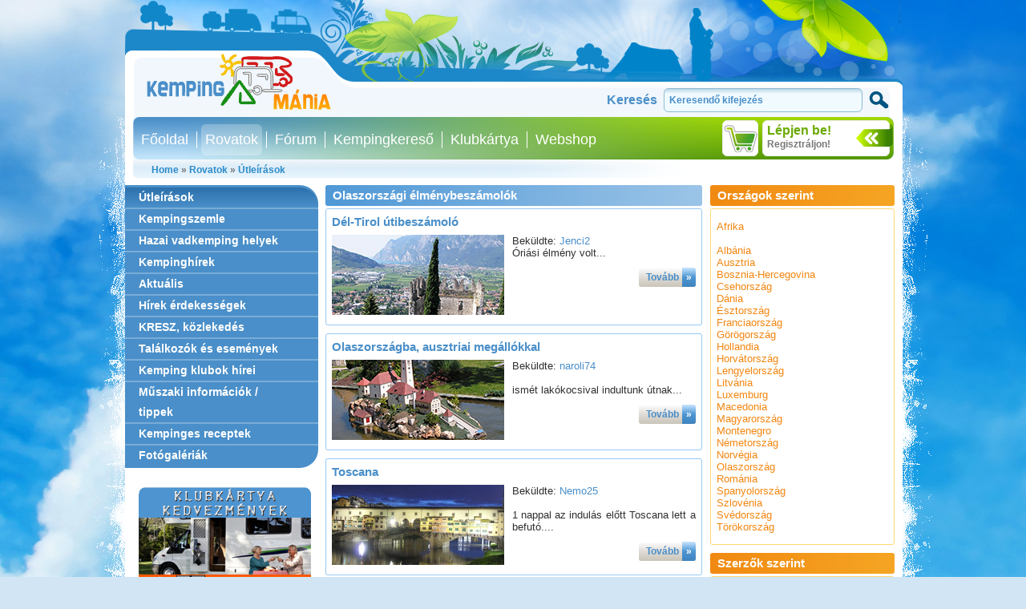

--- FILE ---
content_type: text/html; charset=utf-8
request_url: https://www.kempingmania.hu/box/olaszorszag-utleirasok-elmenybeszamolok
body_size: 8753
content:
<!DOCTYPE html PUBLIC "-//W3C//DTD XHTML 1.0 Transitional//EN" "http://www.w3.org/TR/xhtml1/DTD/xhtml1-transitional.dtd">
<html xmlns="http://www.w3.org/1999/xhtml" xmlns:ht="http://gothic.deepskeye.hu/jslibs/common" debug="false">
<head>
 <meta http-equiv="Content-Type" content="text/html; charset=utf-8"/>
 <title>kempingmania</title>
  <meta name="Keywords" content="camping, élménybeszámoló, Kemping, lakóautó, lakókocsi, Olasz, olaszország, útleírás"/>  <link type="text/css" rel="stylesheet" href="/kempingmania.css"/>
 <!--[if (gte IE 6) & (lte IE 8)]>
 <link type="text/css" rel="stylesheet" href="/kempingmania-ie678.css"/>
 <link type="text/css" rel="stylesheet" href="/kempingmania-ie6789b.css"/>
 <![endif]-->
 <!--[if IE 9]>
 <link type="text/css" rel="stylesheet" href="/kempingmania-ie9.css"/>
 <link type="text/css" rel="stylesheet" href="/kempingmania-ie6789b.css"/>
 <![endif]-->
 <script type="text/javascript" src="/gothic/lib/firebug/firebugx.js"></script>
 <script type="text/javascript" src="/gothic/js/common.js"></script>
 <script type="text/javascript" src="/gothic/js/tooltip.js"></script>
 <script type="text/javascript" src="/gothic/js/floatmenu.js"></script>
 <script type="text/javascript" src="/gothic/js/calendar.js"></script>
 <script type="text/javascript" src="/gothic/js/ivalue.js"></script>
 <script type="text/javascript" src="/gothic/js/flpanel.js"></script>
 <script type="text/javascript" src="/gothic/site/js/gallery.js"></script>
 <script type="text/javascript" src="/gothic/js/scroller.js"></script>
 <script type="text/javascript" src="/gothic/js/select.js"></script>
 <script type="text/javascript" src="//maps.google.com/maps/api/js?language=hu&amp;key=AIzaSyCMas54A5zdh5mynDxcYEfESGh7-XUCd-w"></script> 
 <script type="text/javascript" src="/kempingmania.js"></script>
 <script type="text/javascript" src="/kempingmania_calendar.js"></script>
 <link type="text/css" rel="stylesheet" href="/gothic/site/css/gallery.css"/>
 <script type="text/javascript" src="http://connect.facebook.net/hu_HU/all.js#xfbml=1"></script>

 <script type="text/javascript">

var flmenu = HTMenuHelper.buildFloatMenuDescriptor([
{ 'id': 189, 'parent_id': 3, 'href': '/fooldal', 'title': 'Főoldal'},
{ 'id': 215, 'parent_id': 189, 'href': '/bejelentkezes', 'title': 'Belépés', dir: 'h'},
{ 'id': 296, 'parent_id': 189, 'href': '/hirek', 'title': 'Hírek', dir: 'h'},
{ 'id': 367, 'parent_id': 189, 'href': '/erdekessegek', 'title': 'Érdekességek', dir: 'h'},
{ 'id': 295, 'parent_id': 189, 'href': '/utleirasok-elmenybeszamolok', 'title': 'Élménybeszámolók', dir: 'h'},
{ 'id': 298, 'parent_id': 189, 'href': '/muszaki-informaciok-tippek', 'title': 'Műszaki információk', dir: 'h'},
{ 'id': 297, 'parent_id': 189, 'href': '/fotogaleriak', 'title': 'Fotóalbumok', dir: 'h'},
{ 'id': 299, 'parent_id': 189, 'href': '/talalkozok-es-esemenyek', 'title': 'Találkozók és események', dir: 'h'},
{ 'id': 196, 'parent_id': 189, 'href': '/segitseg', 'title': 'Segítség', dir: 'h'},
{ 'id': 351, 'parent_id': 189, 'href': '/content/partnereink', 'title': 'Partnereink', dir: 'h'},
{ 'id': 197, 'parent_id': 189, 'href': '/kapcsolat', 'title': 'Kapcsolat', dir: 'h'},
{ 'id': 209, 'parent_id': 189, 'href': '/szabalyzat-1', 'title': 'Szabályzat', dir: 'h'},
{ 'id': 5, 'parent_id': 3, 'href': '/magazin', 'title': 'Rovatok'},
{ 'id': 23, 'parent_id': 5, 'href': '/utleirasok-elmenybeszamolok', 'title': 'Útleírások', dir: 'h'},
{ 'id': 387, 'parent_id': 5, 'href': '/kempingszemle', 'title': 'Kempingszemle', dir: 'h'},
{ 'id': 428, 'parent_id': 5, 'href': '/vadkemping-helyek', 'title': 'Hazai vadkemping helyek', dir: 'h'},
{ 'id': 305, 'parent_id': 5, 'href': '/kempinghirek', 'title': 'Kempinghírek', dir: 'h'},
{ 'id': 32, 'parent_id': 5, 'href': '/hirek', 'title': 'Aktuális', dir: 'h'},
{ 'id': 366, 'parent_id': 5, 'href': '/erdekessegek', 'title': 'Hírek érdekességek', dir: 'h'},
{ 'id': 307, 'parent_id': 5, 'href': '/kresz-kozlekedes-1', 'title': 'KRESZ, közlekedés', dir: 'h'},
{ 'id': 233, 'parent_id': 5, 'href': '/talalkozok-es-esemenyek', 'title': 'Találkozók és események', dir: 'h'},
{ 'id': 395, 'parent_id': 233, 'href': '/kozelgo-esemenyek', 'title': 'Közelgő események', dir: 'h'},
{ 'id': 400, 'parent_id': 233, 'href': '/egyeb-esemenyek', 'title': 'Egyéb események', dir: 'h'},
{ 'id': 401, 'parent_id': 233, 'href': '/arhivum-1', 'title': 'Arhívum', dir: 'h'},
{ 'id': 402, 'parent_id': 401, 'href': '/kempingmaniaarhiv', 'title': 'Kempingmánia archív', dir: 'h'},
{ 'id': 403, 'parent_id': 401, 'href': '/bcc-archiv', 'title': 'BCC archív', dir: 'h'},
{ 'id': 404, 'parent_id': 401, 'href': '/mccc-archiv', 'title': 'MCCC archív', dir: 'h'},
{ 'id': 405, 'parent_id': 401, 'href': '/mhkk-esemenyek-arhiv-1', 'title': 'MHKK események arhív', dir: 'h'},
{ 'id': 406, 'parent_id': 401, 'href': '/egyeb-esemenyek-arhiv', 'title': 'Egyéb események arhív', dir: 'h'},
{ 'id': 306, 'parent_id': 5, 'href': '/egyesuletek-hirei', 'title': 'Kemping klubok hírei', dir: 'h'},
{ 'id': 304, 'parent_id': 5, 'href': '/muszaki-informaciok-tippek', 'title': 'Műszaki információk / tippek', dir: 'h'},
{ 'id': 308, 'parent_id': 5, 'href': '/kempinges-receptek', 'title': 'Kempinges receptek', dir: 'h'},
{ 'id': 186, 'parent_id': 5, 'href': '/fotogaleriak', 'title': 'Fotógalériák', dir: 'h'},
{ 'id': 255, 'parent_id': 186, 'href': '/talalkozoink', 'title': 'Találkozóink', dir: 'h'},
{ 'id': 256, 'parent_id': 186, 'href': '/tagok-albumai', 'title': 'Tagok albumai', dir: 'h'},
{ 'id': 390, 'parent_id': 256, 'href': '/alexandra-minka', 'title': 'Alexandra_Minka', dir: 'h'},
{ 'id': 342, 'parent_id': 256, 'href': '/blue', 'title': 'Blue', dir: 'h'},
{ 'id': 424, 'parent_id': 256, 'href': '/boldi', 'title': 'Boldi', dir: 'h'},
{ 'id': 265, 'parent_id': 256, 'href': '/csiburento-1', 'title': 'Csiburento', dir: 'h'},
{ 'id': 272, 'parent_id': 256, 'href': '/dep76', 'title': 'Dep76', dir: 'h'},
{ 'id': 369, 'parent_id': 256, 'href': '/dzsos', 'title': 'Dzsos', dir: 'h'},
{ 'id': 328, 'parent_id': 256, 'href': '/feribmw', 'title': 'Feribmw', dir: 'h'},
{ 'id': 368, 'parent_id': 256, 'href': '/erzso', 'title': 'Erzso', dir: 'h'},
{ 'id': 384, 'parent_id': 256, 'href': '/gabec-1', 'title': 'Gabec', dir: 'h'},
{ 'id': 266, 'parent_id': 256, 'href': '/gaborapa-1', 'title': 'GaborApa', dir: 'h'},
{ 'id': 271, 'parent_id': 256, 'href': '/gagabi', 'title': 'Gagabi', dir: 'h'},
{ 'id': 425, 'parent_id': 256, 'href': '/hobbys-sanyi', 'title': 'Hobbys_Sanyi', dir: 'h'},
{ 'id': 292, 'parent_id': 256, 'href': '/hobbytostomi', 'title': 'Hobbytostomi', dir: 'h'},
{ 'id': 332, 'parent_id': 256, 'href': '/jamesz-foto', 'title': 'Jamesz', dir: 'h'},
{ 'id': 370, 'parent_id': 256, 'href': '/jjani', 'title': 'jjani', dir: 'h'},
{ 'id': 267, 'parent_id': 256, 'href': '/kanapekamred-1', 'title': 'Kanapekamred', dir: 'h'},
{ 'id': 426, 'parent_id': 256, 'href': '/kati', 'title': 'Kati', dir: 'h'},
{ 'id': 409, 'parent_id': 256, 'href': '/krisztian71', 'title': 'Krisztian71', dir: 'h'},
{ 'id': 412, 'parent_id': 256, 'href': '/laci-1', 'title': 'laci', dir: 'h'},
{ 'id': 353, 'parent_id': 256, 'href': '/laci0909', 'title': 'laci0909', dir: 'h'},
{ 'id': 355, 'parent_id': 256, 'href': '/lacika', 'title': 'Lacika', dir: 'h'},
{ 'id': 345, 'parent_id': 256, 'href': '/lekvar-1', 'title': 'Lekvár', dir: 'h'},
{ 'id': 410, 'parent_id': 256, 'href': '/mcsabi', 'title': 'MCsabi', dir: 'h'},
{ 'id': 333, 'parent_id': 256, 'href': '/metalgod', 'title': 'metalgod', dir: 'h'},
{ 'id': 257, 'parent_id': 256, 'href': '/miska-1', 'title': 'Miska', dir: 'h'},
{ 'id': 287, 'parent_id': 256, 'href': '/nemo25', 'title': 'nemo25', dir: 'h'},
{ 'id': 348, 'parent_id': 256, 'href': '/prinz81', 'title': 'Prinz81', dir: 'h'},
{ 'id': 419, 'parent_id': 256, 'href': '/psteve-1', 'title': 'PSteve', dir: 'h'},
{ 'id': 258, 'parent_id': 256, 'href': '/rika-1', 'title': 'Rika', dir: 'h'},
{ 'id': 356, 'parent_id': 256, 'href': '/rozsa', 'title': 'Rozsa', dir: 'h'},
{ 'id': 352, 'parent_id': 256, 'href': '/rudi-radio', 'title': 'Rudi_radio', dir: 'h'},
{ 'id': 331, 'parent_id': 256, 'href': '/tikky', 'title': 'Tikky', dir: 'h'},
{ 'id': 420, 'parent_id': 256, 'href': '/timea36', 'title': 'timea36', dir: 'h'},
{ 'id': 329, 'parent_id': 256, 'href': '/utazocica', 'title': 'Utazocica', dir: 'h'},
{ 'id': 259, 'parent_id': 256, 'href': '/via-1', 'title': 'Via', dir: 'h'},
{ 'id': 385, 'parent_id': 256, 'href': '/zsolt-1', 'title': 'Zsolt', dir: 'h'},
{ 'id': 421, 'parent_id': 256, 'href': '/icsabi', 'title': 'icsabi68', dir: 'h'},
{ 'id': 254, 'parent_id': 186, 'href': '/nap-kepe', 'title': 'Érdekes képek', dir: 'h'},
{ 'id': 350, 'parent_id': 186, 'href': '/videok', 'title': 'Videók', dir: 'h'},
{ 'id': 38, 'parent_id': 37, 'href': '/kempingek', 'title': 'Kempingek', dir: 'h'},
{ 'id': 39, 'parent_id': 37, 'href': '/horgaszhelyek', 'title': 'Horgászhelyek', dir: 'h'},
{ 'id': 40, 'parent_id': 37, 'href': '/kempingklubok', 'title': 'Kempingklubok', dir: 'h'},
{ 'id': 29, 'parent_id': 28, 'href': '/kemping', 'title': 'Kemping', dir: 'h'},
{ 'id': 30, 'parent_id': 28, 'href': '/vadkemping', 'title': 'Vadkemping', dir: 'h'},
{ 'id': 31, 'parent_id': 28, 'href': '/horgaszhely', 'title': 'Horgászhely', dir: 'h'},
{ 'id': 41, 'parent_id': 3, 'href': '/forum', 'title': 'Fórum'},
{ 'id': 175, 'parent_id': 41, 'href': '/kempingezes', 'title': 'Általános témák', dir: 'h'},
{ 'id': 177, 'parent_id': 41, 'href': '/uti-celok', 'title': 'Úti célok', dir: 'h'},
{ 'id': 178, 'parent_id': 41, 'href': '/muszaki-parcella', 'title': 'Műszaki parcella', dir: 'h'},
{ 'id': 72, 'parent_id': 41, 'href': '/satoros-forum', 'title': 'Sátoros fórum', dir: 'h'},
{ 'id': 71, 'parent_id': 41, 'href': '/lakokocsis-forum', 'title': 'Lakókocsis fórum', dir: 'h'},
{ 'id': 69, 'parent_id': 41, 'href': '/lakoautos-forum', 'title': 'Lakóautós fórum', dir: 'h'},
{ 'id': 68, 'parent_id': 41, 'href': '/horgaszforum', 'title': 'Horgászfórum', dir: 'h'},
{ 'id': 176, 'parent_id': 41, 'href': '/weboldal-es-forum-1', 'title': 'Weboldal és fórum', dir: 'h'},
{ 'id': 182, 'parent_id': 41, 'href': '/kemping-klubok', 'title': 'Kemping klubok', dir: 'h'},
{ 'id': 185, 'parent_id': 41, 'href': '/kempingek-topikjai', 'title': 'Kempingek topikjai', dir: 'h'},
{ 'id': 227, 'parent_id': 41, 'href': '/box/zart-forumok', 'title': 'Zárt topikok', dir: 'h'},
{ 'id': 229, 'parent_id': 41, 'href': '/talalkozok', 'title': 'Találkozók', dir: 'h'},
{ 'id': 183, 'parent_id': 3, 'href': '/filter.php', 'title': 'Kempingkereső'},
{ 'id': 188, 'parent_id': 42, 'href': '/kemping-1', 'title': 'Kempingek', dir: 'h'},
{ 'id': 371, 'parent_id': 42, 'href': '/gaztelepek', 'title': 'Gáztelepek', dir: 'h'},
{ 'id': 205, 'parent_id': 198, 'href': '/hirdetesfeladas-1', 'title': 'Hirdetésfeladás', dir: 'h'},
{ 'id': 250, 'parent_id': 198, 'href': '/hirdetes-modositas-1', 'title': 'Hirdetés módosítás', dir: 'h'},
{ 'id': 202, 'parent_id': 198, 'href': '/kempingfelszereles', 'title': 'Kempingfelszerelés', dir: 'h'},
{ 'id': 203, 'parent_id': 198, 'href': '/lakojarmu-alkatresz-felszereles', 'title': 'Lakójármű  alkatrész.', dir: 'h'},
{ 'id': 199, 'parent_id': 198, 'href': '/lakokocsi', 'title': 'Eladó Lakókocsik', dir: 'h'},
{ 'id': 200, 'parent_id': 198, 'href': '/elado-lakoautok', 'title': 'Eladó lakóautók', dir: 'h'},
{ 'id': 206, 'parent_id': 198, 'href': '/lakokocsit-keres', 'title': 'Lakókocsit keres', dir: 'h'},
{ 'id': 207, 'parent_id': 198, 'href': '/lakoautot-keres', 'title': 'Lakóautót keres', dir: 'h'},
{ 'id': 208, 'parent_id': 198, 'href': '/felszerelest-keres', 'title': 'Felszerelést keres', dir: 'h'},
{ 'id': 201, 'parent_id': 198, 'href': '/lakoauto-berles', 'title': 'Bérlés', dir: 'h'},
{ 'id': 303, 'parent_id': 3, 'href': '/klubkartya', 'title': 'Klubkártya'},
{ 'id': 427, 'parent_id': 3, 'href': 'https://www.kempingmotyo.hu/', 'target': '_blank', 'title': 'Webshop'},
{ 'id': 45, 'parent_id': 22, 'href': '/kemping-butorok', 'title': 'Kemping bútorok', dir: 'h'},
{ 'id': 55, 'parent_id': 45, 'href': '/kemping-asztalok', 'title': 'Kemping asztalok', dir: 'h'},
{ 'id': 56, 'parent_id': 45, 'href': '/kemping-szekek', 'title': 'Kemping székek', dir: 'h'},
{ 'id': 54, 'parent_id': 22, 'href': '/konyhafelszereles', 'title': 'Konyhafelszerelés', dir: 'h'},
{ 'id': 422, 'parent_id': 54, 'href': '/grillsutok-1', 'title': 'Grillsütők', dir: 'h'},
{ 'id': 161, 'parent_id': 54, 'href': '/grilleszkozok', 'title': 'Grilleszközök', dir: 'h'},
{ 'id': 162, 'parent_id': 54, 'href': '/muanyagpoharak', 'title': 'Kempingpoharak', dir: 'h'},
{ 'id': 53, 'parent_id': 22, 'href': '/lakojarmu-felszereles', 'title': 'Lakójármű felszerelés ', dir: 'h'},
{ 'id': 62, 'parent_id': 53, 'href': '/biztonsagi-felszerelesek', 'title': 'Biztonsági felszerelések', dir: 'h'},
{ 'id': 334, 'parent_id': 53, 'href': '/eloteto', 'title': 'Előtetők és tartozékaik', dir: 'h'},
{ 'id': 335, 'parent_id': 334, 'href': '/eloteto-tartozekok', 'title': 'Előtető tartozékok', dir: 'h'},
{ 'id': 336, 'parent_id': 334, 'href': '/fiammastore', 'title': 'Fiammastore', dir: 'h'},
{ 'id': 63, 'parent_id': 53, 'href': '/ekek-csuszasgatlok-1', 'title': 'Ékek, csúszásgátlók', dir: 'h'},
{ 'id': 70, 'parent_id': 53, 'href': '/fellepok', 'title': 'Fellépők', dir: 'h'},
{ 'id': 163, 'parent_id': 53, 'href': '/kerekpartartok', 'title': 'Kerékpártartók', dir: 'h'},
{ 'id': 164, 'parent_id': 53, 'href': '/szervizajtok-szellozok', 'title': 'Szervízajtók, szellőzők', dir: 'h'},
{ 'id': 165, 'parent_id': 53, 'href': '/tetoablakok-ventilatorok', 'title': 'Tetőablakok, ventilátorok', dir: 'h'},
{ 'id': 193, 'parent_id': 22, 'href': '/akcios-termekeink', 'title': 'Akciós termékeink', dir: 'h'},
{ 'id': 7, 'parent_id': 6, 'href': '/login.php', 'title': 'Bejelentkezés', dir: 'h'},
{ 'id': 14, 'parent_id': 6, 'href': '/user_lostpassword.php', 'title': 'Elfelejtett jelszó', dir: 'h'}
], SiteFloatMenuView);

</script>

 
  
 <script type="text/javascript">
  var gaJsHost = (("https:" == document.location.protocol) ? "https://ssl." : "http://www.");
  document.write(unescape("%3Cscript src='" + gaJsHost + "google-analytics.com/ga.js' type='text/javascript'%3E%3C/script%3E"));
 </script>
 <script type="text/javascript">
  try {
   var pageTracker = _gat._getTracker('UA-33740315-1');
   pageTracker._trackPageview();
  } catch(err) {}
 </script>

  
</head>

<body id="kempingmania" ht:tipFace="[ 'div', { 'class': 'tooltip txt' , 'tip:content': 'html' } ]">
<noscript>
 <div id="noscript-warning">This page works best with JavaScript enabled</div>
 <div id="noscript-warning2"></div>
</noscript>
<div class="main">

 <!-- boxpanel: mainhead START -->
 <div class="contentnobcg" id="mainheadboxpanel">
 <div class="mcol boxcol col_w4">
  <table class="boxpanel"><tbody>
     </tbody></table>
 </div>
 </div>
 <!-- boxpanel: mainhead END -->

 <!-- head START -->
 <div id="main2b">
 <div id="head">
  <div id="head1"></div>
  <div id="head2">
       </div>
  <div id="head3">
   <a id="headlogo" href="/"></a>
   <div id="headsearch" class="bblue">
    <form id="search" name="search" method="get" action="/search.php" enctype="multipart/form-data">
     <table class="cform"><tbody><tr>
      <td>Keresés</td>

      <td><input type="text" class="inp" ht:value="Keresendő kifejezés" style="width: 234px;" name="search[phrase]" id="search[phrase]"/></td>
      <td><button type="submit" class="imgbtn search"></button></td>
     </tr></tbody></table>
    </form>
   </div>
   <div id="headmore">
   </div>
  </div>
 </div>
 </div>
 <div id="main2">
 <div id="headmenu">
  <div id="headuser" class="bgreen">
     <div id="headuserartifact"></div>
   <a id="headuserlogin" href="/login.php">Lépjen be!</a>
   <a id="headuserregister" href="/user.php">Regisztráljon!</a>
    </div>
  <div id="headbasket">
   <a class="imgbtn" href="/basket.php?user%5Breferer2%5D=%23manual"></a>
  </div>
  <!-- Felső menüsor START -->
<div class="menu">
  <a

href="/fooldal" ht:floatmenu="flmenu[189]">Főoldal</a>
 <b></b>  <a

href="/magazin" class="open" ht:floatmenu="flmenu[5]">Rovatok</a>
 <b></b>  <a

href="/forum" ht:floatmenu="flmenu[41]">Fórum</a>
 <b></b>  <a

href="/filter.php"
 ht:floatmenu="flmenu[183]">Kempingkereső</a>
 <b></b>  <a

href="/klubkartya" ht:floatmenu="flmenu[303]">Klubkártya</a>
 <b></b>  <a

href="https://www.kempingmotyo.hu/" target="_blank"
 ht:floatmenu="flmenu[427]">Webshop</a>
  </div>
<!-- Felső menüsor END -->
 </div>
 <!-- breadcrumb START -->
<div id="breadcrumb">
 <a href="/">Home</a> &raquo;
               <a
   
   href="/magazin"   >Rovatok</a>
   &raquo;        <a
   
   href="/utleirasok-elmenybeszamolok"   >Útleírások</a>
       </div>
<!-- breadcrumb END -->
 <!-- head END -->

 <!-- boxpanel: chead START -->
 <div class="contentbcg">
  <div class="mcol boxcol col_w4">
   <table class="boxpanel"><tbody>
       </tbody></table>
  </div>
 </div>
 <!-- boxpanel: chead END -->

 <!-- content START -->
 <div class="content">
     <!-- boxpanel: left START -->
   <div class="boxcol col_w1">
        <table class="boxpanel"><tbody>
          <tr>
            <td>
                     <!-- box: menuleft  START -->
<div class="box box_w1 bmenuleft bleftfull ">
 <!-- box: menu_left START -->
 <div class="box_outer">
  <div class="box_body txt">
  <a class="l1 open "
href="/utleirasok-elmenybeszamolok"><b>Útleírások</b></a>
  <a class="l1  "
href="/kempingszemle"><b>Kempingszemle</b></a>
  <a class="l1  "
href="/vadkemping-helyek"><b>Hazai vadkemping helyek</b></a>
  <a class="l1  "
href="/kempinghirek"><b>Kempinghírek</b></a>
  <a class="l1  "
href="/hirek"><b>Aktuális</b></a>
  <a class="l1  "
href="/erdekessegek"><b>Hírek érdekességek</b></a>
  <a class="l1  "
href="/kresz-kozlekedes-1"><b>KRESZ, közlekedés</b></a>
  <a class="l1  "
href="/talalkozok-es-esemenyek"><b>Találkozók és események</b></a>
  <a class="l1  "
href="/egyesuletek-hirei"><b>Kemping klubok hírei</b></a>
  <a class="l1  "
href="/muszaki-informaciok-tippek"><b>Műszaki információk / tippek</b></a>
  <a class="l1  "
href="/kempinges-receptek"><b>Kempinges receptek</b></a>
  <a class="l1  "
href="/fotogaleriak"><b>Fotógalériák</b></a>
   </div>
 </div>
<!-- box: menu_left END -->
</div>
<!-- box: menuleft  END -->
                    </td>
           </tr>
          <tr>
            <td>
                     <!-- box: bnohead bblue bbrdnone START -->
<div class="box box_w1 btell bnohead bblue bbrdnone">
 <div class="box_outer">
      <div class="box_body txt">
   <p><span class="image center"><a href="/klubkartya"><img src="/img/up/tn_22163.png" alt="" /></a></span></p>   <del></del>
  </div>
   </div>
</div>
<!-- box: bnohead bblue bbrdnone END -->

                    </td>
           </tr>
          <tr>
            <td>
                           </td>
           </tr>
          <tr>
            <td>
                     <!-- box: facebook  START -->
<div class="box box_w1 bblue bbrdblue bbcgblue2 bstrong  bfacebook">
 <div class="box_outer">
  <div class="box_body txt">
      <h2></h2>

   <div class="fb-page" 
       data-href="https://www.facebook.com/kempingmania"
       data-width="210" 
       data-height="260" 
       data-hide-cover="false"
       data-show-facepile="true" 
       data-show-posts="false"></div>

   <del></del>
  </div>
 </div>
</div>
<!-- box: facebook  END -->
                    </td>
           </tr>
         </tbody></table>
   </div>
   <!-- boxpanel: left END -->
  
  <div class="mcol boxcol col_w2">
  <!-- mcol: box START -->
<table class="boxpanel"><tbody>
  <tr>
    <td colspan="2" width="100%">
         <!-- box: bblue bbrdblue START -->
<div class="box box_w2 btell bblue bbrdblue">
 <div class="box_outer">
  <h1>Olaszországi élménybeszámolók</h1>    <div class="box_body txt">
   <h3></h3>
   <h2><a href="/del-tirol-utibeszamolo">Dél-Tirol útibeszámoló</a></h2>
   <p><span class="image left"><a href="/del-tirol-utibeszamolo"><img src="/img/up/tn_16992.png" alt="" /></a></span> Beküldte: <a href="/user_profile.php?id=742">Jenci2</a><br/>
Óriási élmény volt...</p>   <p class="right">
    <a class="btn" href="/del-tirol-utibeszamolo"><u>Tovább<b>&raquo;</b></u></a>
   </p>
   <del></del>
  </div>
    <div class="box_body txt">
   <h3></h3>
   <h2><a href="/olaszorszagba-ausztriai-megallokkal">Olaszországba, ausztriai megállókkal</a></h2>
   <p><span class="image left"><a href="/olaszorszagba-ausztriai-megallokkal"><img src="/img/up/tn_12963.png" alt="" /></a></span> Beküldte: <a href="/user_profile.php?id=540">naroli74</a><br/>
 <br/>
ismét lakókocsival indultunk útnak...</p>   <p class="right">
    <a class="btn" href="/olaszorszagba-ausztriai-megallokkal"><u>Tovább<b>&raquo;</b></u></a>
   </p>
   <del></del>
  </div>
    <div class="box_body txt">
   <h3></h3>
   <h2><a href="/travelog/1866">Toscana </a></h2>
   <p><span class="image left"><a href="/travelog/1866"><img src="/img/up/tn_9591.png" alt="" /></a></span>  Beküldte: <a href="/user_profile.php?id=105">Nemo25</a><br/>
 <br/>
 
1 nappal az indulás előtt Toscana lett a befutó....</p>   <p class="right">
    <a class="btn" href="/travelog/1866"><u>Tovább<b>&raquo;</b></u></a>
   </p>
   <del></del>
  </div>
    <div class="box_body txt">
   <h3></h3>
   <h2><a href="/olasz-francia-utazas">Olasz-Francia utazás</a></h2>
   <p><span class="image left"><a href="/olasz-francia-utazas"><img src="/img/up/tn_8936.png" alt="" /></a></span>Beküldte: <a href="/user_profile.php?id=44">Eva54</a><br/>
 <br/>
 Világjáró nők lakóautóval...</p>   <p class="right">
    <a class="btn" href="/olasz-francia-utazas"><u>Tovább<b>&raquo;</b></u></a>
   </p>
   <del></del>
  </div>
    <div class="box_body txt">
   <h3></h3>
   <h2><a href="/travelog/1673">Toscana. Nagyvárosok.</a></h2>
   <p><span class="image left"><a href="/travelog/1673"><img src="/img/up/tn_8059.png" alt="" /></a></span>Beküldte: <a href="/user_profile.php?id=44">Eva54</a><br/>
 <br/>
 San Gimignano, Siena, Livorno, Cecina, Pisa, Lucca, Firenze. stb.</p>   <p class="right">
    <a class="btn" href="/travelog/1673"><u>Tovább<b>&raquo;</b></u></a>
   </p>
   <del></del>
  </div>
    <div class="box_body txt">
   <h3></h3>
   <h2><a href="/travelog/1578">Szlovén-Olasz-Francia-Spanyol Nagy körút</a></h2>
   <p><span class="image left"><a href="/travelog/1578"><img src="/img/up/tn_7312.png" alt="" /></a></span>Beküldte: <a href="/user_profile.php?id=100">Lekvar</a><br/>
 <br/>
 Nyaralásunkat egy nagy körút megtételére terveztük....</p>   <p class="right">
    <a class="btn" href="/travelog/1578"><u>Tovább<b>&raquo;</b></u></a>
   </p>
   <del></del>
  </div>
    <div class="box_body txt">
   <h3></h3>
   <h2><a href="/travelog/1211">Ha szilveszter, akkor Szicília!</a></h2>
   <p><span class="image left"><a href="/travelog/1211"><img src="/img/up/tn_5195.png" alt="" /></a></span> Beküldte: <a href="/user_profile.php?id=21">Jamesz</a><br/>
 <br/>
Ősszel egy átdorbézolt este után.. úgy döntöttünk, hogy.. kulturáltan töltjük a szilveszter éjszakáját</p>   <p class="right">
    <a class="btn" href="/travelog/1211"><u>Tovább<b>&raquo;</b></u></a>
   </p>
   <del></del>
  </div>
    <div class="box_body txt">
   <h3>2012.09.27.</h3>
   <h2><a href="/del-olaszorszag-tropea-camping-marina-del-convento">Dél-Olaszország, Tropea, Camping Marina del Convento</a></h2>
   <p><span class="image left"><a href="/del-olaszorszag-tropea-camping-marina-del-convento"><img src="/img/up/tn_5693.png" alt="" /></a></span>  Beküldte: <a href="/user_profile.php?id=123">mia</a><br/>
 <br/>
  Egy-két furcsaságtól eltekintve elégedettek voltunk...</p>   <p class="right">
    <a class="btn" href="/del-olaszorszag-tropea-camping-marina-del-convento"><u>Tovább<b>&raquo;</b></u></a>
   </p>
   <del></del>
  </div>
    <div class="box_body txt">
   <h3>2012.08.08.</h3>
   <h2><a href="/lago-maggiore-2012-julius">Lago Maggiore 2012. július </a></h2>
   <p><span class="image left"><a href="/lago-maggiore-2012-julius"><img src="/img/up/tn_2554.jpg" alt="" /></a></span> Beküldte: <a href="/user_profile.php?id=51">Annamaria</a><br/>
 <br/>
 
2 hetet töltöttünk lakóautóval Olaszországban</p>   <p class="right">
    <a class="btn" href="/lago-maggiore-2012-julius"><u>Tovább<b>&raquo;</b></u></a>
   </p>
   <del></del>
  </div>
    <div class="box_body txt">
   <h3></h3>
   <h2><a href="/olaszorszag-toszkana-1">Olaszország Toszkana</a></h2>
   <p><span class="image left"><a href="/olaszorszag-toszkana-1"><img src="/img/up/tn_8119.png" alt="" /></a></span> Beküldte: <a href="/user_profile.php?id=10">GaborApa</a><br/>
 <br/>
 Rövidke kis memó a Toszkánai utunkról.</p>   <p class="right">
    <a class="btn" href="/olaszorszag-toszkana-1"><u>Tovább<b>&raquo;</b></u></a>
   </p>
   <del></del>
  </div>
   </div>
</div>
<!-- box: bblue bbrdblue END -->

        </td>
   </tr>
  <tr>
    <td colspan="2" width="100%">
         <!-- box: bblue bbrdblue START -->
<div class="box box_w2 btell bblue bbrdblue">
 <div class="box_outer">
  <h1>Fórum</h1>    <div class="box_body txt">
   <h3>2012.06.26.</h3>
   <h2><a href="/olaszorszag">Olaszország</a></h2>
   <p><span class="image left"><a href="/olaszorszag"><img src="/img/up/tn_1676.jpg" alt="" /></a></span>Főváros:	Róma (Rome)<br/>
Lakosság:	57,867,000. Terület:	301,270 km2<br/>
Pénznem:	1 euro = 100 cents<br/>
Nyelv:	Olasz. Vallás:	Római katolikus<br/>
Köszönöm:Grazie! Jó napot!: Buongiorno!<br/>
</p>   <p class="right">
    <a class="btn" href="/olaszorszag"><u>Tovább<b>&raquo;</b></u></a>
   </p>
   <del></del>
  </div>
   </div>
</div>
<!-- box: bblue bbrdblue END -->

        </td>
   </tr>
 </tbody></table>
<!-- mcol: box END -->
  </div>

    <!-- boxpanel: right START -->
  <div class="boxcol col_w1">
   <table class="boxpanel"><tbody>
        <tr>
          <td>
                  <!-- box: bnohead borange bbrdorange START -->
<div class="box box_w1 btell bnohead borange bbrdorange">
 <div class="box_outer">
  <h1>Országok szerint</h1>    <div class="box_body txt">
   <p><a href="/afrika">Afrika</a><br/>
<br/>
 
<a href="/albania">Albánia</a><br/>
<a href="/ausztria--utleirasok-elmenybeszamolok">Ausztria</a><br/>
<a href="/bosznia-hercegovina">Bosznia-Hercegovina</a><br/>
<a href="/csehorszag-utleirasok">Csehország</a><br/>
<a href="/dania-utleirasok-elmenybeszamolok">Dánia</a><br/>
<a href="/esztorszag">Észtország</a><br/>
<a href="/franciaorszag-utleirasok-elmenybeszamolok">Franciaország</a><br/>
<a href="/gorogorszag-utleirasok-elmenybeszamolok">Görögország</a><br/>
<a href="/hollandia-utleirasok-elmenybeszamolok">Hollandia</a><br/>
<a href="/horvatorszag-1">Horvátország</a><br/>
<a href="/lengyelorszag-utleirasok-elmenybeszamolok">Lengyelország</a><br/>
<a href="/litvania">Litvánia</a><br/>
<a href="/luxemburg-utleirasok-elmenybeszamolok">Luxemburg</a><br/>
<a href="/macedonia-utleirasok-elmenybeszamolok">Macedonia</a><br/>
<a href="/magyarorszag-utleirasok-elmenybeszamolok">Magyarország</a><br/>
<a href="/montenegro">Montenegro</a><br/>
<a href="/nemetorszag-utleirasok-elmenybeszamolok">Németország</a><br/>
<a href="/norvegia-utleirasok-elmenybeszamolok">Norvégia</a><br/>
<a href="/olaszorszag-utleirasok-elmenybeszamolok">Olaszország</a><br/>
<a href="/romania-utleirasok-elmenybeszamolok">Románia</a><br/>
<a href="/spanyolorszag-utleirasok-elmenybeszamolok">Spanyolország</a><br/>
<a href="/szlovenia-utleirasok-elmenybeszamolok">Szlovénia</a><br/>
<a href="/svedorszag">Svédország</a><br/>
<a href="/torokorszag-utleirasok-elmenybeszamolok">Törökország</a><br/>
</p>   <del></del>
  </div>
   </div>
</div>
<!-- box: bnohead borange bbrdorange END -->

                 </td>
         </tr>
        <tr>
          <td>
                  <!-- box: bnohead borange bbrdorange START -->
<div class="box box_w1 btell bnohead borange bbrdorange">
 <div class="box_outer">
  <h1>Szerzők szerint</h1>    <div class="box_body txt">
   <p><a href="/annamaria">Annamaria</a><br/>
<a href="/atti-72">Atti_72</a><br/>
<a href="/eva54">Eva54</a><br/>
<a href="/gabec">Gabec</a><br/>
<a href="/gaborapa">GaborApa</a><br/>
<a href="/gagabi-1">Gagabi</a><br/>
<a href="/gazsy86">Gazsy86</a><br/>
<a href="/imiii">Imiii</a><br/>
<a href="/jamesz">Jamesz</a><br/>
<a href="/jenci2">Jenci_2</a><br/>
<a href="/juli">Juli</a><br/>
<a href="/kajakos">Kajakos</a><br/>
<a href="/karollda">Karollda</a><br/>
<a href="/kata">Kata</a><br/>
<a href="/kvd">KVD</a><br/>
<a href="/laci">laci</a><br/>
<a href="/lekvar">Lekvar</a><br/>
<a href="/mia-1">Mia</a><br/>
<a href="/naroli74">Naroli74</a><br/>
<a href="/nemo25-1">Nemo25</a><br/>
<a href="/okrauss">Okrauss</a><br/>
<a href="/pegi">Pegi</a><br/>
<a href="/piho">Piho</a><br/>
<a href="/psteve">PSteve</a><br/>
<a href="/rika">Rika</a><br/>
<a href="/wobi">Wobi</a><br/>
</p>   <del></del>
  </div>
   </div>
</div>
<!-- box: bnohead borange bbrdorange END -->

                 </td>
         </tr>
        <tr>
          <td>
                  <!-- box: bnohead borange bbrdorange START -->
<div class="box box_w1 btell bnohead borange bbrdorange">
 <div class="box_outer">
  <h1>Mivel utazott?</h1>    <div class="box_body txt">
   <p><a href="/lakoautos-utazasok">Lakóautóval</a><br/>
<a href="/lakokocsis-utazasok">Lakókocsival</a><br/>
<a href="/satras-utazasok">Sátorral</a><br/>
</p><p><a href="/egyeb-utazasok">Egyéb utazások</a><br/>
<a href="/horgaszturak">Horgásztúrák</a><br/>
</p>   <del></del>
  </div>
   </div>
</div>
<!-- box: bnohead borange bbrdorange END -->

                 </td>
         </tr>
        <tr>
          <td>
                  <!-- box: calendar  START -->
<div class="box box_w1 bgreen bbrdgreen bbcggreen2 bstrong  bcalendar">
 <div class="box_outer">
  <div class="box_body txt">
   <h1>Események</h1>   <h2></h2>
   <div ht:calendar="type: 'YMD', viewAnchor: HTCalendarEmbedView, validateDay: CxDayValidator, onchange: CxOnChange, onload: CxOnLoad, panelClass: 'box_calendar', opacity: 1" ht:calendarUrl="/calendarjson.php"></div>
   <div id="cx_calendar"></div>
  </div>
 </div>
</div>
<!-- box: calendar  END -->
                 </td>
         </tr>
        <tr>
          <td>
                  <!-- box: newsletter  START -->
<div class="box box_w1 bblue bbrdblue bbcgblue2 bstrong ">
 <div class="box_outer">
  <div class="box_body txt">
   <h1>Hírlevél</h1>   <h2></h2>
   <form id="hirlevel" name="hirlevel" method="post" action="/hirlevel.php?hirlevel%5Bmethod%5D=subscribe" enctype="multipart/form-data">
    <table class="cform"><tbody>
     <tr><td><input type="text" class="inp" style="width: 195px;" ht:value="Az Ön e-mail címe" name="email" id="email"/></td></tr>
     <tr><td><button class="btn right" type="submit"><u>Feliratkozás<b>&raquo;</b></u></button></td></tr>
    </tbody></table>
   </form>
   <del></del>
  </div>
 </div>
</div>
<!-- box: newsletter  END -->
                 </td>
         </tr>
        <tr>
          <td>
                  <!-- box: btopic bblue bbrdblue bbcgblue2 START -->
<div class="box box_w1 btell btopic bblue bbrdblue bbcgblue2">
 <div class="box_outer">
  <h1>Fórum friss:</h1>    <div class="box_body txt">
   <div class="lastpostinfo">
    <a href="/mit-csomagoljunk#allcomment">24 hozzászólás<br/>
    <span class="login">rachel142</span><span class="date">2026.01.26. 04:57</span></a>
   </div>

   <h2>
    <a href="/mit-csomagoljunk">
     *      Csomagoljunk!    </a>
   </h2>
    <span class="s"><a href="/mit-csomagoljunk#allcomment">Létrehozva: <span class="date">2012.06.28.</span></a></span>

   <del></del>
  </div>
    <div class="box_body txt">
   <div class="lastpostinfo">
    <a href="/kozos-beszerzesek#allcomment">27 hozzászólás<br/>
    <span class="login">EmmaFreedman</span><span class="date">2026.01.23. 07:18</span></a>
   </div>

   <h2>
    <a href="/kozos-beszerzesek">
     *      Közös beszerzések    </a>
   </h2>
    <span class="s"><a href="/kozos-beszerzesek#allcomment">Létrehozva: <span class="date">2013.05.29.</span></a></span>

   <del></del>
  </div>
    <div class="box_body txt">
   <div class="lastpostinfo">
    <a href="/impregnalas#allcomment">4 hozzászólás<br/>
    <span class="login">ameliaxrose</span><span class="date">2026.01.22. 08:37</span></a>
   </div>

   <h2>
    <a href="/impregnalas">
     *      Sátorponyva javítás    </a>
   </h2>
    <span class="s"><a href="/impregnalas#allcomment">Létrehozva: <span class="date">2012.06.26.</span></a></span>

   <del></del>
  </div>
    <div class="box_body txt">
   <div class="lastpostinfo">
    <a href="/klimazas-menet-kozben#allcomment">9 hozzászólás<br/>
    <span class="login">Lauradfg</span><span class="date">2026.01.22. 08:35</span></a>
   </div>

   <h2>
    <a href="/klimazas-menet-kozben">
     *      Klímázás menet közben    </a>
   </h2>
    <span class="s"><a href="/klimazas-menet-kozben#allcomment">Létrehozva: <span class="date">2012.06.26.</span></a></span>

   <del></del>
  </div>
    <div class="box_body txt">
   <div class="lastpostinfo">
    <a href="/biztositas#allcomment">21 hozzászólás<br/>
    <span class="login">Alpaca</span><span class="date">2026.01.21. 02:24</span></a>
   </div>

   <h2>
    <a href="/biztositas">
     *      Biztosítás    </a>
   </h2>
    <span class="s"><a href="/biztositas#allcomment">Létrehozva: <span class="date">2012.11.12.</span></a></span>

   <del></del>
  </div>
    <div class="box_body txt">
   <div class="lastpostinfo">
    <a href="/gps#allcomment">9 hozzászólás<br/>
    <span class="login">waseembakr</span><span class="date">2026.01.07. 15:04</span></a>
   </div>

   <h2>
    <a href="/gps">
     *      GPS    </a>
   </h2>
    <span class="s"><a href="/gps#allcomment">Létrehozva: <span class="date">2016.05.20.</span></a></span>

   <del></del>
  </div>
    <div class="box_body txt">
   <div class="lastpostinfo">
    <a href="/bulgaria-forum#allcomment">2 hozzászólás<br/>
    <span class="login">isabellaladera</span><span class="date">2026.01.03. 12:54</span></a>
   </div>

   <h2>
    <a href="/bulgaria-forum">
     *      Bulgária    </a>
   </h2>
    <span class="s"><a href="/bulgaria-forum#allcomment">Létrehozva: <span class="date">2013.06.11.</span></a></span>

   <del></del>
  </div>
    <div class="box_body txt">
   <div class="lastpostinfo">
    <a href="/grillezes#allcomment">23 hozzászólás<br/>
    <span class="login">989coastals</span><span class="date">2026.01.03. 07:58</span></a>
   </div>

   <h2>
    <a href="/grillezes">
     *      Grillezés    </a>
   </h2>
    <span class="s"><a href="/grillezes#allcomment">Létrehozva: <span class="date">2014.07.14.</span></a></span>

   <del></del>
  </div>
    <div class="box_body txt">
   <div class="lastpostinfo">
    <a href="/ausztria#allcomment">9 hozzászólás<br/>
    <span class="login">keirastevenson</span><span class="date">2026.01.03. 06:56</span></a>
   </div>

   <h2>
    <a href="/ausztria">
     *      Ausztria    </a>
   </h2>
    <span class="s"><a href="/ausztria#allcomment">Létrehozva: <span class="date">2012.10.02.</span></a></span>

   <del></del>
  </div>
    <div class="box_body txt">
   <div class="lastpostinfo">
    <a href="/wi-fi#allcomment">5 hozzászólás<br/>
    <span class="login">Stepheutcher</span><span class="date">2025.12.25. 09:45</span></a>
   </div>

   <h2>
    <a href="/wi-fi">
     *      Wi-Fi    </a>
   </h2>
    <span class="s"><a href="/wi-fi#allcomment">Létrehozva: <span class="date">2012.06.26.</span></a></span>

   <del></del>
  </div>
    <div class="box_body txt">
   <div class="lastpostinfo">
    <a href="/neptun-kemping#allcomment">4 hozzászólás<br/>
    <span class="login">goldsmith12</span><span class="date">2025.12.24. 09:49</span></a>
   </div>

   <h2>
    <a href="/neptun-kemping">
     *      Neptun kemping    </a>
   </h2>
    <span class="s"><a href="/neptun-kemping#allcomment">Létrehozva: <span class="date">2012.10.04.</span></a></span>

   <del></del>
  </div>
    <div class="box_body txt">
   <div class="lastpostinfo">
    <a href="/bosznia-hercegovina-forum#allcomment">3 hozzászólás<br/>
    <span class="login">miauto</span><span class="date">2025.12.22. 15:27</span></a>
   </div>

   <h2>
    <a href="/bosznia-hercegovina-forum">
     *      Bosznia-Hercegovina    </a>
   </h2>
    <span class="s"><a href="/bosznia-hercegovina-forum#allcomment">Létrehozva: <span class="date">2013.07.04.</span></a></span>

   <del></del>
  </div>
    <div class="box_body txt">
   <div class="lastpostinfo">
    <a href="/fozzunk-a-szabadban#allcomment">32 hozzászólás<br/>
    <span class="login">darleenwes</span><span class="date">2025.12.15. 08:37</span></a>
   </div>

   <h2>
    <a href="/fozzunk-a-szabadban">
     *      Főzzük ki!    </a>
   </h2>
    <span class="s"><a href="/fozzunk-a-szabadban#allcomment">Létrehozva: <span class="date">2012.06.26.</span></a></span>

   <del></del>
  </div>
    <div class="box_body txt">
   <div class="lastpostinfo">
    <a href="/venni-szeretnek-de-milyet#allcomment">29 hozzászólás<br/>
    <span class="login">vulnerables</span><span class="date">2025.12.04. 07:09</span></a>
   </div>

   <h2>
    <a href="/venni-szeretnek-de-milyet">
     *      Venni szeretnék, de milyet?    </a>
   </h2>
    <span class="s"><a href="/venni-szeretnek-de-milyet#allcomment">Létrehozva: <span class="date">2013.04.23.</span></a></span>

   <del></del>
  </div>
    <div class="box_body txt">
   <div class="lastpostinfo">
    <a href="/satras-utanfuto#allcomment">6 hozzászólás<br/>
    <span class="login">ticulastork</span><span class="date">2025.11.18. 05:02</span></a>
   </div>

   <h2>
    <a href="/satras-utanfuto">
     *      Sátras utánfutó    </a>
   </h2>
    <span class="s"><a href="/satras-utanfuto#allcomment">Létrehozva: <span class="date">2014.05.29.</span></a></span>

   <del></del>
  </div>
    <div class="box_body txt">
   <div class="lastpostinfo">
    <a href="/balatonakali-strand-holiday#allcomment">10 hozzászólás<br/>
    <span class="login">LawreSarimes</span><span class="date">2025.11.11. 09:26</span></a>
   </div>

   <h2>
    <a href="/balatonakali-strand-holiday">
     *      Balatonakali Strand-Holiday    </a>
   </h2>
    <span class="s"><a href="/balatonakali-strand-holiday#allcomment">Létrehozva: <span class="date">2012.07.06.</span></a></span>

   <del></del>
  </div>
    <div class="box_body txt">
   <div class="lastpostinfo">
    <a href="/altalanos-beszelgetesek#allcomment">962 hozzászólás<br/>
    <span class="login">Danielko</span><span class="date">2025.10.26. 13:22</span></a>
   </div>

   <h2>
    <a href="/altalanos-beszelgetesek">
     *      Általános beszélgetések    </a>
   </h2>
    <span class="s"><a href="/altalanos-beszelgetesek#allcomment">Létrehozva: <span class="date">2012.06.26.</span></a></span>

   <del></del>
  </div>
    <div class="box_body txt">
   <div class="lastpostinfo">
    <a href="/lakokocsisok-beszelgetesei#allcomment">66 hozzászólás<br/>
    <span class="login">Fules</span><span class="date">2025.01.28. 16:51</span></a>
   </div>

   <h2>
    <a href="/lakokocsisok-beszelgetesei">
     *      Lakókocsisok beszélgetései    </a>
   </h2>
    <span class="s"><a href="/lakokocsisok-beszelgetesei#allcomment">Létrehozva: <span class="date">2012.06.28.</span></a></span>

   <del></del>
  </div>
    <div class="box_body txt">
   <div class="lastpostinfo">
    <a href="/vontatas#allcomment">168 hozzászólás<br/>
    <span class="login">Fules</span><span class="date">2025.01.15. 16:20</span></a>
   </div>

   <h2>
    <a href="/vontatas">
     *      Vontatás    </a>
   </h2>
    <span class="s"><a href="/vontatas#allcomment">Létrehozva: <span class="date">2012.06.28.</span></a></span>

   <del></del>
  </div>
    <div class="box_body txt">
   <div class="lastpostinfo">
    <a href="/bojler-es-a-vizrendszer#allcomment">51 hozzászólás<br/>
    <span class="login">Sziebler</span><span class="date">2024.10.14. 08:57</span></a>
   </div>

   <h2>
    <a href="/bojler-es-a-vizrendszer">
     *      Bojler és a vízrendszer    </a>
   </h2>
    <span class="s"><a href="/bojler-es-a-vizrendszer#allcomment">Létrehozva: <span class="date">2014.01.20.</span></a></span>

   <del></del>
  </div>
   </div>
</div>
<!-- box: btopic bblue bbrdblue bbcgblue2 END -->

                 </td>
         </tr>
       </tbody></table>
  </div>
  <!-- boxpanel: right END -->
  
  <del></del>
 </div>
 <!-- content END -->

 <!-- boxpanel: foot START -->
 <div class="contentbcg">
  <div class="mcol boxcol col_w4">
   <table class="boxpanel"><tbody>
       </tbody></table>
  </div>
 </div>
 <!-- boxpanel: foot END -->

 <!-- foot START -->
 <div id="foot">
  <div id="foot1">
   <a id="footlogo" href="/"></a>
   
<!-- Felső menüsor START -->
<div class="menu">
  <a
href="/fooldal" >Főoldal</a>
 <b></b>  <a
href="/magazin" class="open" >Rovatok</a>
 <b></b>  <a
href="/forum" >Fórum</a>
 <b></b>  <a
href="/filter.php"
 >Kempingkereső</a>
 <b></b>  <a
href="/klubkartya" >Klubkártya</a>
 <b></b>  <a
href="https://www.kempingmotyo.hu/" target="_blank"
 >Webshop</a>
  </div>
<!-- Felső menüsor END -->
  </div>
  <div id="foot2">
   <a id="footgothiclogo" target="_blank" href="http://c6media.hu/">
    <img alt="Powered by Gothic" src="/img/kempingmania-foot-gothiclogo.png"/>
   </a>
   <span id="footgothicinfo">&copy; 2012 C6media Kft.</span>
   <div id="footinfo"><p><a href="/content/szabalyzat">2012 Kempingmotyó Kft. Minden jog fenntartva!</a></p></div>
  </div>
 </div>
 <!-- foot END -->

 </div>
</div>
</body>
</html>



--- FILE ---
content_type: text/css
request_url: https://www.kempingmania.hu/kempingmania.css
body_size: 11103
content:
body {
	font-family: 'Trebuchet MS', sans-serif;
	font-size: 13px;
	margin: 0;
	color: #404040;
}

body#kempingmania {
	background: #d1e5f5 url('img/page-bcg.jpg') no-repeat top;
	background-attachment: fixed;
}

a {
	text-decoration: none;
}

a:hover {
	text-decoration: underline;
}

img {
	border: 0;
}

form {
	margin: 0;
}

p {
	margin: 7px 0;
}

div.p {
	margin: 7px 0;
}

pre {
	text-transform: none;
}

del {
	height: 0px;
	line-height: 1px;
	font-size: 1px;
	clear: both;
	display: block;
}

#noscript-warning {
	background-color: #ae0000;
	color: #ffffff;
	font-family: sans-serif;
	font-size: 120%;
	font-weight: bold;
	left: 0;
	padding: 5px 0;
	position: fixed;
	text-align: center;
	top: 0;
	width: 100%;
	z-index: 101;
}

#noscript-warning2 {
	height: 30px;
}

div.main {
/*	width: 970px;*/
	width: 1045px;
	margin: 0 auto;
}

div.main div#main2b {
	width: 970px;
	padding: 0 37px 0 38px;
}

div.main div#main2 {
	width: 970px;
	padding: 0 37px 0 38px;
	background: url('img/main-bcg.png') repeat-y center top;
}

div.main div#mainheadboxpanel {
	background: url('img/head-bcg.png') no-repeat center bottom -146px;
}

div.main div#head {
	background: url('img/head-bcg.png') no-repeat center -52px;
	width: 970px;
	height: 146px;
}

div.main div#head a:hover {
	text-decoration: none;
}

div.main div#head div#head1 {
	height: 45px;
	padding-left: 23px;
}

div.main div#head div#head2 {
	height: 21px;
	padding-left: 23px;
	color: #ffffff;
	font-size: 12px;
	font-weight: bold;
}

div.main div#head div#head2 a {
	color: #ffffff;
}

div.main div#head div#head2 a:hover {
	text-decoration: underline;
}

div.main div#head div#head3 {
	height: 80px;
	padding-left: 26px;
}

div.main div#head div#head3 a#headlogo {
	background: url('img/head-logo.png');
	width: 233px;
	height: 73px;
	display: block;
	float: left;
}

div.main div#head div#head3 div#headsearch {
	/*width: 232px;*/
	width: 349px;
	height: 31px;
	/*padding: 44px 0 0 22px;*/
	padding: 44px 20px 0 22px;
	float: right;
	color: #4a8fc9;
	font-size: 16px;
	font-weight: bold;
}

div.main div#head div#head3 div#headsearch input.inp {
	margin: 0 8px;
}

div.main div#head div#head3 div#headmore {
	/*width: 434px;*/
	width: 0;
	height: 36px;
	padding: 44px 0 0 0;
	float: left;
}

div.main div#headmenu {
	height: 53px;
	padding: 0 11px 0 10px;
	background: #ffffff url('img/head-menu-bcg.png') no-repeat top;
}

div.main div#headmenu div.menu {
	padding-top: 9px;
	height: 39px;
	line-height: 39px;
	font-size: 18px;
	width: 735px;
	white-space: nowrap;
	overflow: hidden;
}

div.main div#headmenu div.menu a {
	float: left;
	margin: 0 5px;
	padding: 0 5px;
	color: #ffffff;
}

div.main div#headmenu div.menu a.open,
div.main div#headmenu div.menu a:hover {
	text-decoration: none;
	background-color: #b3d7c2;
	background-color: rgba(255, 255, 255, 0.25);
	filter:progid:DXImageTransform.Microsoft.gradient(startColorstr=#00000040,endColorstr=#00000040);
	border-radius: 6px;
}

div.main div#headmenu div.menu b {
	float: left;
	width: 1px;
	height: 21px;
	background-color: #ffffff;
	margin-top: 9px;
}

div.main div#headmenu div#headbasket {
	float: right;
	height: 45px;
	margin: 4px 5px 0 0;
}

div.main div#headmenu div#headbasket a {
	width: 43px;
	height: 43px;
	background: #ffffff url('img/basket-head-ico.png') no-repeat center;
	border-radius: 6px;
	border: 1px solid #ebebeb;
	display: block;
	overflow: hidden;
}

div.main div#headmenu div#headbasket a b {
	background-color: #3698c4;
	font-size: 12px;
	line-height: 15px;
	height: 15px;
	display: inline-block;
	color: #ffffff;
	padding: 0 3px;
	margin: 27px 0 0 7px;
}

div.main div#headmenu div#headuser {
	float: right;
	width: 157px;
	height: 43px;
	background: #ffffff;
	border: 1px solid #ebebeb;
	border-radius: 6px;
	margin: 4px 5px 0 0;
}

div.main div#headmenu div#headuser div#headuserartifact {
	background: transparent url('img/head-user-artifact.png') no-repeat right center;
	width: 46px;
	height: 43px;
	float: right;
	margin: -4px -5px 0 0;
}

div.main div#headmenu div#headuser div#headuserartifact b {
	background-color: #3698c4;
	font-size: 12px;
	line-height: 15px;
	height: 15px;
	display: inline-block;
	color: #ffffff;
	padding: 0 3px;
	margin: 31px 11px 0 0;
	float: right;
}

div.main div#headmenu a#headuserlogin {
	font-size: 16px;
	font-weight: bold;
	color: #6aaa00;
	margin: 3px 0 0 5px;
	display: inline-block;
}

div.main div#headmenu a#headuserlogin:hover {
	color: #4c7a00;
}

div.main div#headmenu a#headuserregister {
	margin: 1px 0 0 5px;
	color: #787878;
	font-size: 12px;
	font-weight: bold;
	display: inline-block;
}

div.main div#headmenu div#headusername {
	font-size: 13px;
	font-weight: bold;
	color: #787878;
	margin: 3px 0 0 5px;
	white-space: nowrap;
	overflow: hidden;
	width: 110px;
	height: 17px;
}

div.main div#headmenu div#headusername a {
	color: #787878;
}

div.main div#headmenu a#headuserlogout {
	margin: 1px 0 0 5px;
}

div.main div#breadcrumb {
	height: 20px;
	line-height: 20px;
	padding: 3px 33px 4px 33px;
	white-space: nowrap;
	overflow: hidden;
	color: #787878;
	font-size: 12px;
	font-weight: bold;
	background: #ffffff url('img/head-breadcrumb-bcg.png') no-repeat top;
}

div.main div#breadcrumb a {
	color: #2c8bc9;
}

/* floatmenu */
div.flmenu {
	left: 10px;
	top: 400px;
	position: absolute;
	border: 3px solid #70ac95;
	border-radius: 18px;
	background-color: #ffffff;
	padding: 5px;
}

div.flmenu a {
	display: block;
	padding: 0 12px 0 12px;
	height: 27px;
	line-height: 27px;
	border-top: 1px solid #a3c6e3;
	font-weight: bold;
	font-size: 14px;
	color: #4a8fc9;
	white-space: nowrap;
	overflow: hidden;
}

div.flmenu a:first-child {
	border-top: none;
	border-top-left-radius: 12px;
	border-top-right-radius: 12px;
}

div.flmenu a:last-child {
	border-bottom-right-radius: 12px;
	border-bottom-left-radius: 12px;
}

div.flmenu a:hover {
	background-color: #e0f1ff;
	color: #1d5e95;
	text-decoration: none;
}

div.flmenu a b {
	padding-right: 20px;
	display: block;
	background-image: url('img/flmenu-sub.png');
	background-repeat: no-repeat;
	background-position: right center;
}

/* foot */
div#foot {
	background: #ffffff url('img/foot-bcg.png') no-repeat top;
	width: 970px;
	height: 209px;
	text-align: left;
}

div#foot div#foot1 {
	height: 95px;
}

div#foot div#foot2 {
	height: 114px;
}

div#foot a#footlogo {
	width: 154px;
	height: 49px;
	display: block;
	float: left;
	margin-left: 25px;
	margin-top: 24px;
	background: url('img/foot-logo.png');
}

div#foot a#footgothiclogo {
	float: right;
	margin: 6px 23px 0 0;
}

div#foot #footgothicinfo {
	float: right;
	color: #9b9b9b;
	font-family: Verdana, sans-serif;
	font-size: 9px;
	margin: 7px 81px 0 0;
}

div#foot div#footinfo {
	width: 621px;
	height: 14px;
	font-size: 11px;
	color: #787878;
	float: left;
	margin: 3px 0 0 12px;
	white-space: nowrap;
	overflow: hidden;
}

div#foot div#footinfo p {
	display: inline;
	margin: 0;
	line-height: normal;
	white-space: nowrap;
	overflow: hidden;
}

div#foot div#footinfo a {
	color: #2589c9;
}

div#foot div.menu {
	width: 634px;
	height: 15px;
	font-size: 12px;
	font-weight: bold;
	float: right;
	padding: 0;
	margin: 61px 28px 0 0;
	white-space: nowrap;
	overflow: hidden;
}

div#foot div.menu a {
	color: #ffffff;
	margin: 0 12px;
}


/* content */
div.content {
	background: #ffffff;
	border-top: 5px solid #ffffff;
	color: #303030;
	padding: 0 5px;
}

div.contentbcg {
	background: #ffffff;
	padding: 0 5px;
}

div.contentnobcg {
	width: 970px; /* */
	padding: 0 5px;
	margin: 0 32px 0 33px;
}

div.content div.boxcol {
	float: left;
	min-height: 1px;
}

div.boxcol {
}

div.boxcol.col_w1 { width: 240px; }
div.boxcol.col_w2 { width: 480px; }
div.boxcol.col_w3 { width: 720px; }
div.boxcol.col_w4 { width: 960px; }

/* boxpanel */
table.boxpanel {
	border-collapse: collapse;
}

div.headpanel.boxpanel table.boxpanel {
	width: 100%;
}

table.boxpanel td {
	padding: 0;
	vertical-align: top;
}

/* box */
div.box {
}

div.box.box_w1 { width: 240px; }
div.box.box_w2 { width: 480px; }
div.box.box_w3 { width: 720px; }
div.box.box_w4 { width: 960px; }

div.box.box_w1.bthin { width: 230px; }
div.box.box_w2.bthin { width: 470px; }
div.box.box_w3.bthin { width: 710px; }
div.box.box_w4.bthin { width: 950px; }

div.box.bpair {
	float: left;
}

div.box div.box_outer {
	padding: 0 5px 0 5px;
}

div.box.bfullwidth div.box_outer {
	padding: 0;
}
div.box.bhead div.box_outer {
	padding: 0;
	margin: 0 -5px;
}
div.box.bfullwidth div.box_outer div.box_body,
div.box.bhead div.box_outer div.box_body {
	margin-bottom: 0;
}
div.box.bleftfull div.box_outer {
	margin-left: -5px;
}

div.box div.box_outer > h1 {
	color: #ffffff;
	margin: 0;
	padding: 0 4px 0 9px;
	overflow: hidden;
	height: 26px;
	line-height: 26px;
	font-size: 15px;
	font-weight: bold;
	border-radius: 3px;
	margin-bottom: 3px;
}

div.box div.box_outer > h1 a {
	font-size: 13px;
	float: right;
	color: #ffffff;
	display: block;
	height: 19px;
	line-height: 18px;
	margin-top: 3px;
	padding: 0 2px 0 7px;
	border-radius: 3px;
}

div.box div.box_body {
	margin: 0 0 10px 0;
}

div.box.btell div.box_body {
	border-radius: 3px;
	padding: 7px;
}

div.box.btell div.box_body h2 {
	padding: 0;
	border: 0;
	margin: 0;
	font-size: 15px;
	font-weight: bold;
	min-height: 18px;
	line-height: 18px;
}

div.box.btell div.box_body h2 span.termekico {
	display: inline-block;
	height: 18px;
	line-height: 18px;
	background-position: left center;
	background-repeat: no-repeat;
	padding-left: 20px;
	margin-left: 7px;
	font-size: 8px;
	font-weight: bold;
	float: right;
}

div.box.btell div.box_body h2 span.termekico.new { background-image: url('img/termek-ico-new-small.png'); color: #f38610; }
div.box.btell div.box_body h2 span.termekico.discount { background-image: url('img/termek-ico-discount-small.png'); color: #4a8fc9; }
div.box.btell div.box_body h2 span.termekico.used { background-image: url('img/termek-ico-used-small.png'); color: #6aaa00; }

div.box.btell div.box_body h3 {
	padding: 0;
	border: 0;
	margin: 0;
	font-size: 11px;
	font-weight: bold;
}

div.box.btell.bforum {
}

div.box.btell.bforum div.box_body {
	padding: 0;
	border: 0;
	overflow: hidden;
}

div.box.btell.bblue div.box_inner   { border-bottom: 1px solid #94c8f5; }
div.box.btell.bgreen div.box_inner  { border-bottom: 1px solid #c3e494; }
div.box.btell.borange div.box_inner { border-bottom: 1px solid #ffd76c; }
div.box.btell div.box_inner:last-child { border-bottom: none; }

div.box.btel div.box_body.txt {
	padding-top: 0;
	padding-bottom: 0;
}

div.box.bml div.box_body.txt {
	padding-top: 0;
	padding-bottom: 0;
}

div.box.bblue div.box_outer > h1 {
	background: #4f98d6; /* Old browsers */
	background: -moz-linear-gradient(left,  #4f98d6 0%, #9bc4e7 100%); /* FF3.6+ */
	background: -webkit-gradient(linear, left top, right top, color-stop(0%,#4f98d6), color-stop(100%,#9bc4e7)); /* Chrome,Safari4+ */
	background: -webkit-linear-gradient(left,  #4f98d6 0%,#9bc4e7 100%); /* Chrome10+,Safari5.1+ */
	background: -o-linear-gradient(left,  #4f98d6 0%,#9bc4e7 100%); /* Opera 11.10+ */
	background: -ms-linear-gradient(left,  #4f98d6 0%,#9bc4e7 100%); /* IE10+ */
	background: linear-gradient(left,  #4f98d6 0%,#9bc4e7 100%); /* W3C */
	filter: progid:DXImageTransform.Microsoft.gradient( startColorstr='#4f98d6', endColorstr='#9bc4e7',GradientType=1 ); /* IE6-9 */
}

div.box.bgreen div.box_outer > h1 {
	background: #7fc441; /* Old browsers */
	background: -moz-linear-gradient(left,  #7fc441 0%, #bbe294 100%); /* FF3.6+ */
	background: -webkit-gradient(linear, left top, right top, color-stop(0%,#7fc441), color-stop(100%,#bbe294)); /* Chrome,Safari4+ */
	background: -webkit-linear-gradient(left,  #7fc441 0%,#bbe294 100%); /* Chrome10+,Safari5.1+ */
	background: -o-linear-gradient(left,  #7fc441 0%,#bbe294 100%); /* Opera 11.10+ */
	background: -ms-linear-gradient(left,  #7fc441 0%,#bbe294 100%); /* IE10+ */
	background: linear-gradient(left,  #7fc441 0%,#bbe294 100%); /* W3C */
	filter: progid:DXImageTransform.Microsoft.gradient( startColorstr='#7fc441', endColorstr='#bbe294',GradientType=1 ); /* IE6-9 */
}

div.box.borange div.box_outer > h1 {
	background: #f18911; /* Old browsers */
	background: -moz-linear-gradient(left,  #f18911 0%, #f5a523 100%); /* FF3.6+ */
	background: -webkit-gradient(linear, left top, right top, color-stop(0%,#f18911), color-stop(100%,#f5a523)); /* Chrome,Safari4+ */
	background: -webkit-linear-gradient(left,  #f18911 0%,#f5a523 100%); /* Chrome10+,Safari5.1+ */
	background: -o-linear-gradient(left,  #f18911 0%,#f5a523 100%); /* Opera 11.10+ */
	background: -ms-linear-gradient(left,  #f18911 0%,#f5a523 100%); /* IE10+ */
	background: linear-gradient(left,  #f18911 0%,#f5a523 100%); /* W3C */
	filter: progid:DXImageTransform.Microsoft.gradient( startColorstr='#f18911', endColorstr='#f5a523',GradientType=1 ); /* IE6-9 */
}

div.box.bblue div.box_outer > h1 a {
	background: #539fdf; /* Old browsers */
	background: -moz-linear-gradient(top,  #539fdf 0%, #4c92ce 100%); /* FF3.6+ */
	background: -webkit-gradient(linear, left top, left bottom, color-stop(0%,#539fdf), color-stop(100%,#4c92ce)); /* Chrome,Safari4+ */
	background: -webkit-linear-gradient(top,  #539fdf 0%,#4c92ce 100%); /* Chrome10+,Safari5.1+ */
	background: -o-linear-gradient(top,  #539fdf 0%,#4c92ce 100%); /* Opera 11.10+ */
	background: -ms-linear-gradient(top,  #539fdf 0%,#4c92ce 100%); /* IE10+ */
	background: linear-gradient(top,  #539fdf 0%,#4c92ce 100%); /* W3C */
	filter: progid:DXImageTransform.Microsoft.gradient( startColorstr='#539fdf', endColorstr='#4c92ce',GradientType=0 ); /* IE6-9 */
}

div.box.bgreen div.box_outer > h1 a {
	background: #6aa520; /* Old browsers */
	background: -moz-linear-gradient(top,  #6aa520 0%, #7eba07 100%); /* FF3.6+ */
	background: -webkit-gradient(linear, left top, left bottom, color-stop(0%,#6aa520), color-stop(100%,#7eba07)); /* Chrome,Safari4+ */
	background: -webkit-linear-gradient(top,  #6aa520 0%,#7eba07 100%); /* Chrome10+,Safari5.1+ */
	background: -o-linear-gradient(top,  #6aa520 0%,#7eba07 100%); /* Opera 11.10+ */
	background: -ms-linear-gradient(top,  #6aa520 0%,#7eba07 100%); /* IE10+ */
	background: linear-gradient(top,  #6aa520 0%,#7eba07 100%); /* W3C */
	filter: progid:DXImageTransform.Microsoft.gradient( startColorstr='#6aa520', endColorstr='#7eba07',GradientType=0 ); /* IE6-9 */
}

div.box.borange div.box_outer > h1 a {
	background: #ff4e00; /* Old browsers */
	background: -moz-linear-gradient(top,  #ff4e00 0%, #ff7300 100%); /* FF3.6+ */
	background: -webkit-gradient(linear, left top, left bottom, color-stop(0%,#ff4e00), color-stop(100%,#ff7300)); /* Chrome,Safari4+ */
	background: -webkit-linear-gradient(top,  #ff4e00 0%,#ff7300 100%); /* Chrome10+,Safari5.1+ */
	background: -o-linear-gradient(top,  #ff4e00 0%,#ff7300 100%); /* Opera 11.10+ */
	background: -ms-linear-gradient(top,  #ff4e00 0%,#ff7300 100%); /* IE10+ */
	background: linear-gradient(top,  #ff4e00 0%,#ff7300 100%); /* W3C */
	filter: progid:DXImageTransform.Microsoft.gradient( startColorstr='#ff4e00', endColorstr='#ff7300',GradientType=0 ); /* IE6-9 */
}

div.box div.box_outer > h1 a:hover {
	color: #ffffff;
	text-decoration: none;
}

div.box.bblue h2,   div.box.bblue h3   { color: #4a8fc9; }
div.box.bgreen h2,  div.box.bgreen h3  { color: #6aaa00; }
div.box.borange h2, div.box.borange h3 { color: #f38610; }
div.box.bblue a   { color: #4a8fc9; }
div.box.bgreen a  { color: #6aaa00; }
div.box.borange a { color: #f38610; }
div.box.bblue a:hover   { color: #1d5e95; }
div.box.bgreen a:hover  { color: #4c7a00; }
div.box.borange a:hover { color: #a85700; }

div.box.bbrdgrey div.box_body { border: 1px solid #d7d7d7; margin-top: 2px; }
div.box.bbrdblue div.box_body { border: 1px solid #94c8f5; margin-top: 2px; }
div.box.bbrdgreen div.box_body { border: 1px solid #b5e06e; margin-top: 2px; }
div.box.bbrdorange div.box_body { border: 1px solid #ffd972; margin-top: 2px; }
div.box.bfullwidth div.box_body {
	padding-left: 0;
	padding-right: 0;
}
div.box.bbrdnone div.box_body {
}

div.box.bbcgblue div.box_body { background-color: #bde1ff; }
div.box.bbcgblue2 div.box_body { background-color: #e0f1ff; }
div.box.bbcgblue3 div.box_body { background-color: #93c2ea; }
div.box.bbcggreen div.box_body { background-color: #c5f396; }
div.box.bbcggreen2 div.box_body { background-color: #d9f7ba; }
div.box.bbcggreen3 div.box_body { background-color: #d9f7ba; }
div.box.bbcgorange div.box_body { background-color: #ffd781; }
div.box.bbcgorange2 div.box_body { background-color: #fff5b3; }
div.box.bbcgorange3 div.box_body { background-color: #fff5b3; }

div.box.bstrong div.box_body {
	border-width: 3px;
	border-radius: 20px;
	padding: 0 7px 13px 7px;
	margin-top: 4px;
}
div.box.bstrong div.box_body > h1 {
	color: #ffffff;
	padding: 0;
	margin: -7px 30px 7px 30px;
	overflow: hidden;
	height: 34px;
	line-height: 34px;
	font-size: 17px;
	font-weight: normal;
	border-radius: 0 0 9px 9px;
	text-align: center;
}
div.box.bstrong div.box_body > h2 {
	margin-top: 7px;
	margin-bottom: 0;
}

div.box.bstrong.bh1left div.box_body > h1 {
	display: inline-block;
	padding: 0 25px;
}


div.box.bstrong.bblue div.box_body > h1 {
	background: #4a8fc9; /* Old browsers */
	background: -moz-linear-gradient(top,  #4a8fc9 0%, #9ac8ef 20%, #4a8fc9 50%); /* FF3.6+ */
	background: -webkit-gradient(linear, left top, left bottom, color-stop(0%,#4a8fc9), color-stop(20%,#9ac8ef), color-stop(50%,#4a8fc9)); /* Chrome,Safari4+ */
	background: -webkit-linear-gradient(top,  #4a8fc9 0%,#9ac8ef 20%,#4a8fc9 50%); /* Chrome10+,Safari5.1+ */
	background: -o-linear-gradient(top,  #4a8fc9 0%,#9ac8ef 20%,#4a8fc9 50%); /* Opera 11.10+ */
	background: -ms-linear-gradient(top,  #4a8fc9 0%,#9ac8ef 20%,#4a8fc9 50%); /* IE10+ */
	background: linear-gradient(top,  #4a8fc9 0%,#9ac8ef 20%,#4a8fc9 50%); /* W3C */
	filter: progid:DXImageTransform.Microsoft.gradient( startColorstr='#4a8fc9', endColorstr='#4a8fc9',GradientType=0 ); /* IE6-9 */
}
div.box.bstrong.bgreen div.box_body > h1 {
	background: #84c000; /* Old browsers */
	background: -moz-linear-gradient(top,  #84c000 0%, #d4f48d 20%, #6ba61f 50%); /* FF3.6+ */
	background: -webkit-gradient(linear, left top, left bottom, color-stop(0%,#84c000), color-stop(20%,#d4f48d), color-stop(50%,#6ba61f)); /* Chrome,Safari4+ */
	background: -webkit-linear-gradient(top,  #84c000 0%,#d4f48d 20%,#6ba61f 50%); /* Chrome10+,Safari5.1+ */
	background: -o-linear-gradient(top,  #84c000 0%,#d4f48d 20%,#6ba61f 50%); /* Opera 11.10+ */
	background: -ms-linear-gradient(top,  #84c000 0%,#d4f48d 20%,#6ba61f 50%); /* IE10+ */
	background: linear-gradient(top,  #84c000 0%,#d4f48d 20%,#6ba61f 50%); /* W3C */
	filter: progid:DXImageTransform.Microsoft.gradient( startColorstr='#84c000', endColorstr='#6ba61f',GradientType=0 ); /* IE6-9 */
}
div.box.bstrong.borange div.box_body > h1 {
	background: #ff8400; /* Old browsers */
	background: -moz-linear-gradient(top,  #ff8400 0%, #ffae00 20%, #ff8400 50%); /* FF3.6+ */
	background: -webkit-gradient(linear, left top, left bottom, color-stop(0%,#ff8400), color-stop(20%,#ffae00), color-stop(50%,#ff8400)); /* Chrome,Safari4+ */
	background: -webkit-linear-gradient(top,  #ff8400 0%,#ffae00 20%,#ff8400 50%); /* Chrome10+,Safari5.1+ */
	background: -o-linear-gradient(top,  #ff8400 0%,#ffae00 20%,#ff8400 50%); /* Opera 11.10+ */
	background: -ms-linear-gradient(top,  #ff8400 0%,#ffae00 20%,#ff8400 50%); /* IE10+ */
	background: linear-gradient(top,  #ff8400 0%,#ffae00 20%,#ff8400 50%); /* W3C */
	filter: progid:DXImageTransform.Microsoft.gradient( startColorstr='#ff8400', endColorstr='#ff8400',GradientType=0 ); /* IE6-9 */
}

div.box div.box_body div.box_inner {
}

/* box: btell btopic */

div.box.btopic.bblue   .lastpostinfo { color: #4a8fc9; }
div.box.btopic.bgreen  .lastpostinfo { color: #6aaa00; }
div.box.btopic.borange .lastpostinfo { color: #f38610; }

div.box.btopic .lastpostinfo {
	font-size: 13px;
	float: right;
	text-align: right;
	margin-left: 6px;
}
div.box.btopic .lastpostinfo .login {
	font-size: 11px;
	font-weight: bold;
}
div.box.btopic .date {
	color: #787878;
	font-size: 11px;
	font-weight: bold;
	padding-left: 4px;
}

/* box: product */
div.box.bprod {
	color: #787878;
}

div.box.bprod form {
	display: inline-block;
}

div.box.bprod span.price {
	font-size: 13px;
	font-weight: bold;
}

div.box.bprod span.price.discount {
	color: #a85700;
}

div.box.bprod i { color: #000000; font-style: normal; }

div.box.bprod table {
	border-collapse: collapse;
	color: #787878;
}
div.box.bprod.bblue table tr.info td   { border-bottom: 1px solid #94c8f5; }
div.box.bprod.bgreen table tr.info td  { border-bottom: 1px solid #c3e494; }
div.box.bprod.borange table tr.info td { border-bottom: 1px solid #ffd76c; }
div.box.bprod table tr.info:last-child td { border-bottom: none; }
div.box.bprod td.image { padding-right: 3px; }
div.box.bprod td.cproperty { padding: 0 4px; }
div.box.bprod td.action {
/*	white-space: nowrap;*/
	padding-left: 4px;
	width: 114px;
}
div.box.bprod td.cproperty2 { padding-left: 4px; }
div.box.bprod td.cproperty3 {
	padding-left: 4px;
	width: 67px;
	border-left: 2px solid #c3e494;
}

div.box.bprod td.cproperty3 span.image.left {
	padding-right: 3px;
}

/* box: scroll */
div.box.bscroll div.bscroll_inner {
	height: 221px;
	position: relative;
	overflow: hidden;
	cursor: move;
}

div.box.bscroll.btell div.box_inner {
	position: absolute;
	top: -1000px;
	width: 214px;
}

/* box: image */
div.box.bimage div.box_body {
	text-align: center; /* why is this working? */
}

/* box: imgcircle */
div.box.bimgcircle div.box_body {
	background-repeat: no-repeat;
	background-position: center;
	background-size: 100% 100%;
}

/* box: search */

/* box: newsletter */

/* box: menu_left */
div.box.bmenuleft {
}

div.box.bmenuleft div.box_outer {
	padding: 0;
}

div.box.bmenuleft div.box_body {
	border-radius: 0 23px 23px 0;
	background-color: #4a8fc9;
	line-height: 25px;
	font-size: 12px;
	padding: 3px 0;
	margin-right: 4px;
}

div.box.bmenuleft a {
	color: #ffffff;
	display: block;
	background: #3a7eb7;
}

div.box.bmenuleft a.l1 {
	font-size: 14px;
	border-top: 1px solid #79acd7;
	border-bottom: 1px solid #79acd7;
	background: transparent;
	padding: 0;
}

div.box.bmenuleft a:hover,
div.box.bmenuleft a.open {
	background: #2c71ac; /* Old browsers */
	background: -moz-linear-gradient(top,  #2c71ac 0%, #4a8fc9 100%); /* FF3.6+ */
	background: -webkit-gradient(linear, left top, left bottom, color-stop(0%,#2c71ac), color-stop(100%,#4a8fc9)); /* Chrome,Safari4+ */
	background: -webkit-linear-gradient(top,  #2c71ac 0%,#4a8fc9 100%); /* Chrome10+,Safari5.1+ */
	background: -o-linear-gradient(top,  #2c71ac 0%,#4a8fc9 100%); /* Opera 11.10+ */
	background: -ms-linear-gradient(top,  #2c71ac 0%,#4a8fc9 100%); /* IE10+ */
	background: linear-gradient(top,  #2c71ac 0%,#4a8fc9 100%); /* W3C */
	filter: progid:DXImageTransform.Microsoft.gradient( startColorstr='#2c71ac', endColorstr='#4a8fc9',GradientType=0 ); /* IE6-9 */
}

div.box.bmenuleft a b {
	display: block;
	padding-right: 40px;
	margin-right: -4px;
}

div.box.bmenuleft a.cur b {
	background: url('img/menu-left-over.png') no-repeat right center;
}

div.box.bmenuleft a:first-child {
	border-top: none;
	border-top-right-radius: 23px;
}
div.box.bmenuleft a:last-child {
	border-bottom: none;
	border-bottom-right-radius: 23px;
}

div.box.bmenuleft a.l1 { padding-left: 17px; }
div.box.bmenuleft a.l2 { padding-left: 31px; }
div.box.bmenuleft a.l3 { padding-left: 45px; }
div.box.bmenuleft a.l4 { padding-left: 59px; }
div.box.bmenuleft a.l5 { padding-left: 73px; }

/* box: basket */
div.box.bbasket {
}
div.box.bbasket table {
	font-size: 11px;
	color: #787878;
	border-collapse: separate;
}
div.box.bbasket tr.head {
	color: #000000;
	font-weight: bold;
}
div.box.bbasket tr.head th,
div.box.bbasket tr.info td {
	border-bottom: 1px solid #ffd76c;
	min-height: 18px;
}

div.box.bbasket tr.sum {
	font-size: 12px;
}
div.box.bbasket tr.sum td.name {
	color: #000000;
}

div.box.bbasket td.db {
	text-align: right;
}
div.box.bbasket td.db input {
	width: 30px;
	border: none;
	background-color: transparent;
	font-size: 11px;
	font-family: 'Trebuchet MS', sans-serif;
	color: #787878;
	text-align: right;
}
div.box.bbasket td.name {
	font-size: 12px;
	font-weight: bold;
}

div.box.bbasket td.btns {
	white-space: nowrap;
}

div.box.bbasket td.price {
	text-align: right;
}

div.box.bbasket td.discount {
	font-size: 11px;
	font-weight: normal;
	white-space: nowrap;
}

.bbasket .btnbasket {
	width: 15px;
	height: 15px;
	background-repeat: no-repeat;
	background-position: center;
	cursor: pointer;
	display: inline-block;
	margin-left: 1px;
}
.bbasket .basket_add { background-image: url('img/basket-add-ico.png'); }
.bbasket .basket_sub { background-image: url('img/basket-sub-ico.png'); }
.bbasket .basket_del { background-image: url('img/basket-del-ico.png'); }

table.cform.basketlog td {
	padding-left: 5px;
	padding-right: 5px;
}

table.cform.basketlog td:first-child {
	padding-left: 0;
}
table.cform.basketlog td:last-child {
	padding-right: 0;
}

/* box: eventcalendar */
div.box.bcalendar {
}

div.box.bcalendar div.box_body {
}

/* box: calendar: table */
div.box_calendar {
	background: transparent;
	border: none;
	padding: 4px 0 4px 0;
	width: 100%;
}

div.box_calendar div.days table {
	width: 100%;
}

div.box_calendar h1 {
	margin: 0;
	padding: 0 0 0 3px;
	float: left;
	height: auto;
	line-height: normal;
	background: transparent;
}

div.box_calendar h2 {
	margin: 0;
	padding: 0 3px 0 0;
	float: right;
	height: auto;
	line-height: normal;
	background: transparent;
	border-bottom: 0 none;
}

div.box_calendar h1 input,
div.box_calendar h2 a.month {
	float: left;
	border: 0;
	text-align: center;
	font-weight: bold;
	font-size: 14px;
	color: #333333;
	background: transparent;
}

div.box_calendar h1 input {
	width: 52px;
}

div.box_calendar h2 a.month {
	width: 81px;
	line-height: 20px;
}

div.box_calendar a.l,
div.box_calendar a.r {
	float: left;
	width: 16px;
	height: 16px;
	margin-top: 1px;
	background-position: center center;
	background-repeat: no-repeat;
	padding: 0;
}

div.box_calendar a.l {
	background-image: url('img/calendar-pager-left.png');
}

div.box_calendar a.r {
	background-image: url('img/calendar-pager-right.png');
}

div.box_calendar div.days {
	padding: 2px;
	clear: both;
}

div.box_calendar div.days table {
	clear: both;
	border-collapse: separate;
	border-spacing: 2px;
}

div.box_calendar table td { /* every cell */
	width: 18px;
	height: 19px;
	padding: 0;
	border: 1px solid #737373;
	text-align: center;
	color: #333333;
	cursor: default;
	font-size: 12px;
	font-weight: bold;
	vertical-align: middle;
	-moz-user-select: none;
	background: #cacaca; /* Old browsers */
	background: -moz-linear-gradient(top, #cacaca 0%, #f1f1f1 50%, #cacaca 100%); /* FF3.6+ */
	background: -webkit-gradient(linear, left top, left bottom, color-stop(0%,#cacaca), color-stop(50%,#f1f1f1), color-stop(100%,#cacaca)); /* Chrome,Safari4+ */
	background: -webkit-linear-gradient(top, #cacaca 0%,#f1f1f1 50%,#cacaca 100%); /* Chrome10+,Safari5.1+ */
	background: -o-linear-gradient(top, #cacaca 0%,#f1f1f1 50%,#cacaca 100%); /* Opera11.10+ */
	background: -ms-linear-gradient(top, #cacaca 0%,#f1f1f1 50%,#cacaca 100%); /* IE10+ */
}

div.box_calendar table th { /* day names // head */
	color: #333333;
	font-size: 11px;
	-moz-user-select: none;
}

div.box_calendar table th.u { /* sunday */
}

div.box_calendar table td.w { /* week numbers */
	border: none;
	background: none;
	color: #333333;
}

div.box_calendar table td.dis,    /* no event */
div.box_calendar table td.s.dis { /* no event + selected */
	cursor: default;
	color: #333333;
	border-color: #737373;
	background: #cacaca; /* Old browsers */
	background: -moz-linear-gradient(top, #cacaca 0%, #f1f1f1 50%, #cacaca 100%); /* FF3.6+ */
	background: -webkit-gradient(linear, left top, left bottom, color-stop(0%,#cacaca), color-stop(50%,#f1f1f1), color-stop(100%,#cacaca)); /* Chrome,Safari4+ */
	background: -webkit-linear-gradient(top, #cacaca 0%,#f1f1f1 50%,#cacaca 100%); /* Chrome10+,Safari5.1+ */
	background: -o-linear-gradient(top, #cacaca 0%,#f1f1f1 50%,#cacaca 100%); /* Opera11.10+ */
	background: -ms-linear-gradient(top, #cacaca 0%,#f1f1f1 50%,#cacaca 100%); /* IE10+ */
}

div.box_calendar table td.event { /* normal event */
	cursor: pointer;
	color: #44780c;
	border-color: #44780c;
	background: #bed23b; /* Old browsers */
	background: -moz-linear-gradient(top,  #bed23b 0%, #def7a8 100%); /* FF3.6+ */
	background: -webkit-gradient(linear, left top, left bottom, color-stop(0%,#bed23b), color-stop(100%,#def7a8)); /* Chrome,Safari4+ */
	background: -webkit-linear-gradient(top,  #bed23b 0%,#def7a8 100%); /* Chrome10+,Safari5.1+ */
	background: -o-linear-gradient(top,  #bed23b 0%,#def7a8 100%); /* Opera 11.10+ */
	background: -ms-linear-gradient(top,  #bed23b 0%,#def7a8 100%); /* IE10+ */
	background: linear-gradient(top,  #bed23b 0%,#def7a8 100%); /* W3C */
	filter: progid:DXImageTransform.Microsoft.gradient( startColorstr='#bed23b', endColorstr='#def7a8',GradientType=0 ); /* IE6-9 */
}

div.box_calendar table td.hl { /* hl event */
	cursor: pointer;
	color: #ffffff;
	background: #44780c; /* Old browsers */
	background: -moz-linear-gradient(top,  #44780c 0%, #699919 100%); /* FF3.6+ */
	background: -webkit-gradient(linear, left top, left bottom, color-stop(0%,#44780c), color-stop(100%,#699919)); /* Chrome,Safari4+ */
	background: -webkit-linear-gradient(top,  #44780c 0%,#699919 100%); /* Chrome10+,Safari5.1+ */
	background: -o-linear-gradient(top,  #44780c 0%,#699919 100%); /* Opera 11.10+ */
	background: -ms-linear-gradient(top,  #44780c 0%,#699919 100%); /* IE10+ */
	background: linear-gradient(top,  #44780c 0%,#699919 100%); /* W3C */
	filter: progid:DXImageTransform.Microsoft.gradient( startColorstr='#44780c', endColorstr='#699919',GradientType=0 ); /* IE6-9 */
}

div.box_calendar table td.today,    /* today, no event */
div.box_calendar table td.s.today { /* today, no event + selected */
	cursor: default;
	color: #000000;
	background: #ffffff;
	border-color: #ffffff;
}

div.box_calendar table td.today.event { /* today + normal event */
	cursor: pointer;
	color: #000000;
	border-color: #176dc5;
	background: #8ec5ff; /* Old browsers */
	background: -moz-linear-gradient(top,  #8ec5ff 0%, #d8ebff 100%); /* FF3.6+ */
	background: -webkit-gradient(linear, left top, left bottom, color-stop(0%,#8ec5ff), color-stop(100%,#d8ebff)); /* Chrome,Safari4+ */
	background: -webkit-linear-gradient(top,  #8ec5ff 0%,#d8ebff 100%); /* Chrome10+,Safari5.1+ */
	background: -o-linear-gradient(top,  #8ec5ff 0%,#d8ebff 100%); /* Opera 11.10+ */
	background: -ms-linear-gradient(top,  #8ec5ff 0%,#d8ebff 100%); /* IE10+ */
	background: linear-gradient(top,  #8ec5ff 0%,#d8ebff 100%); /* W3C */
	filter: progid:DXImageTransform.Microsoft.gradient( startColorstr='#8ec5ff', endColorstr='#d8ebff',GradientType=0 ); /* IE6-9 */
}

div.box_calendar table td.today.hl { /* today + hl event */
	cursor: pointer;
	color: #ffffff;
	border-color: #176dc5;
	background: #176dc5; /* Old browsers */
	background: -moz-linear-gradient(top,  #176dc5 0%, #378de5 100%); /* FF3.6+ */
	background: -webkit-gradient(linear, left top, left bottom, color-stop(0%,#176dc5), color-stop(100%,#378de5)); /* Chrome,Safari4+ */
	background: -webkit-linear-gradient(top,  #176dc5 0%,#378de5 100%); /* Chrome10+,Safari5.1+ */
	background: -o-linear-gradient(top,  #176dc5 0%,#378de5 100%); /* Opera 11.10+ */
	background: -ms-linear-gradient(top,  #176dc5 0%,#378de5 100%); /* IE10+ */
	background: linear-gradient(top,  #176dc5 0%,#378de5 100%); /* W3C */
	filter: progid:DXImageTransform.Microsoft.gradient( startColorstr='#176dc5', endColorstr='#378de5',GradientType=0 ); /* IE6-9 */
}

div.box_calendar table td.s,             /* ? + selected <- likely not happens */
div.box_calendar table td.s.event,       /* normal event + selected */
div.box_calendar table td.s.hl,          /* hl event + selected */
div.box_calendar table td.s.today.event, /* today + normal event + selected */
div.box_calendar table td.s.today.hl {   /* today + hl event + selected */
	cursor: pointer;
	color: #ffffff;
	border-color: #424242;
	background: #898989; /* Old browsers */
	background: -moz-linear-gradient(top,  #898989 0%, #424242 50%, #898989 100%); /* FF3.6+ */
	background: -webkit-gradient(linear, left top, left bottom, color-stop(0%,#898989), color-stop(50%,#424242), color-stop(100%,#898989)); /* Chrome,Safari4+ */
	background: -webkit-linear-gradient(top,  #898989 0%,#424242 50%,#898989 100%); /* Chrome10+,Safari5.1+ */
	background: -o-linear-gradient(top,  #898989 0%,#424242 50%,#898989 100%); /* Opera 11.10+ */
	background: -ms-linear-gradient(top,  #898989 0%,#424242 50%,#898989 100%); /* IE10+ */
	background: linear-gradient(top,  #898989 0%,#424242 50%,#898989 100%); /* W3C */
	filter: progid:DXImageTransform.Microsoft.gradient( startColorstr='#898989', endColorstr='#898989',GradientType=0 ); /* IE6-9 */
}


div.box_calendar table td.event:after,
div.box_calendar table td.hl:after,
div.box_calendar table td.s:after {
	width: 2px;
	height: 0;
	float: right;
	content: '';
	margin-right: 1px;
	margin-top: 1px;
}
div.box_calendar table td.event:after { background-image: url('img/calendar-days-event.png'); }
div.box_calendar table td.hl:after { background-image: url('img/calendar-days-event-hl.png'); }
div.box_calendar table td.s:after { background-image: url('img/calendar-days-event-hl.png'); }
div.box_calendar table td.ne1:after { height: 2px; }
div.box_calendar table td.ne2:after { height: 5px; }
div.box_calendar table td.ne3:after { height: 8px; }
div.box_calendar table td.ne4:after { height: 11px; }
div.box_calendar table td.ne5:after { height: 14px; }

/* box: calendar: events */
div#cx_calendar {
}

div#cx_calendar div.date {
	font-weight: bold;
}

div#cx_calendar ol {
	font-size: 19px;
	font-weight: bold;
	color: #898989;
	padding-left: 25px;
	padding-right: 13px;
}

div#cx_calendar ol li {
	margin-bottom: 5px;
}

div#cx_calendar ol li div.cx_item {
	border: 1px solid #acbe98;
	font-size: 9px;
	font-weight: bold;
	color: #333333;
	padding: 2px 4px 5px 4px;
	background: #ffffff;
	display: inline-block;
	width: 100%;
}

div#cx_calendar ol li div.cx_item a {
	font-size: 11px;
}

div#cx_calendar ol li div.cx_item a.more {
	display: block;
	float: right;
	width: 22px;
	height: 22px;
	background-image: url('img/calendar-item-more.png');
}

/* any content, except boxpanel */
div.content div.cikk {
	margin: 0 5px;
}

div.cikk h1 {
	border-bottom: 1px solid #c4c4c4;
	color: #787878;
	font-size: 19px;
	font-weight: normal;
	margin: 0 0 5px 0;
}

div.cikk h2 {
	font-size: 14px;
	font-weight: normal;
	color: #787878;
	margin: 0;
}

/* content: join */
div.mcol div.kapcsolodo {
	padding-top: 10px;
}

div.mcol div.kapcsolodo div.c {
	float: left;
	width: 370px;
	padding: 6px 9px 9px 9px;
	border: 1px solid #c3c3c3;
	background-color: #fffbe8;
	line-height: 19px;
}

div.mcol div.kapcsolodo div.c2 {
	background-color: #f3f3f3;
	width: 288px;
	margin-left: 10px;
}

div.mcol div.kapcsolodo div.c h1 {
	padding: 0 0 4px 0;
	border: 0;
	margin: 0;
	color: #ff6600;
	font-size: 15px;
	font-weight: bold;
}


div.mcol div.kapcsolodo div.cikktags {
	clear: both;
	font-size: 11px;
	padding: 10px 10px 0 10px;
}

div.mcol div.kapcsolodo div.cikktags font {
	color: #ff6600;
	font-size: 15px;
	font-weight: bold;
	padding-right: 10px;
}

div.mcol div.kapcsolodo div.cikktags a {
	color: #09769e;
}
div.mcol div.kapcsolodo div.cikktags a:hover {
}

div.mcol a.download {
	height: 21px;
	line-height: 21px;
	display: block;
	margin: 1px 0;
	padding: 0 5px 0 22px;
	background: url('img/content-download-ico.png') no-repeat left center;
}

div.mcol a.download:hover {
	background-color: #bddefa;
}

/* content: search */
div.content div.searchinfo {
	margin: 6px 0 13px 0;
	font-weight: bold;
	font-size: 13px;
	color: #000000;
}
div.content div.searchinfo font {
	color: #787878;
}
div.content div.talalat {
	border-bottom: 1px solid #94c8f5;
}
div.content div.talalat:last-child {
	border-bottom: 1px solid #ffffff;
}
div.content div.talalat em {
	text-decoration: none;
	background-color: #e0f1ff;
	font-style: normal;
}

div.content div.talalat span.talalat0 {
	font-weight: bold;
	color: #000000;
}

div.content div.talalat span.talalatl {
	display: block;
	font-size: 10px;
	color: #ba3500;
}

div.content div.talalat span.talalatl a {
}

div.content div.talalat span.talalatl font {
	color: #000000;
}

div.content div.talalat div.tags {
	font-size: 11px;
}

/* content: poll */

/* content: product */
div.content div.prod1 {
	width: 230px;
	float: left;
}

div.content div.prod2 {
	width: 230px;
	float: right;
}

.txt div.table.cpropertyhl table {
	border-collapse: collapse;
}

.txt div.table.cpropertyhl table tr td {
	border-bottom: 1px solid #d7d7d7;
	color: #787878;
	padding: 0 2px;
	line-height: 20px;
	vertical-align: top;
}

.txt div.table.cpropertyhl table tr td b {
	color: #000000;
}

.txt p.price {
	font-size: 17px;
	color: #000000;
	font-weight: bold;
}

.txt p.price b {
	color: #787878;
}

.txt p.price span.discount,
.txt p.price span.discount b {
	color: #a85700;
}

.txt div.productinfo span.termekico {
	display: inline-block;
	height: 30px;
	line-height: 30px;
	background-position: left center;
	background-repeat: no-repeat;
	padding-left: 35px;
	margin-left: 9px;
	font-size: 12px;
	font-weight: bold;
	float: right;
}

.txt div.productinfo span.termekico.new { background-image: url('img/termek-ico-new-large.png'); color: #f38610; }
.txt div.productinfo span.termekico.discount { background-image: url('img/termek-ico-discount-large.png'); color: #4a8fc9; }
.txt div.productinfo span.termekico.used { background-image: url('img/termek-ico-used-large.png'); color: #6aaa00; }


.txt div.table.cproperty table {
	border-collapse: collapse;
}

.txt div.table.cproperty table tr td {
	border-top: 1px solid #d7d7d7;
	border-bottom: 1px solid #d7d7d7;
	vertical-align: top;
	padding: 1px 5px;
	line-height: 21px;
}

.txt div.table.cproperty table tr td.key {
	white-space: nowrap;
	font-size: 13px;
	font-weight: bold;
	color: #000000;
	background-color: #e0f1ff;
}

.txt div.table.cproperty table tr td.rating {
	min-width: 100px;
}

.txt div.table.cproperty table tr td.rating2 {
	width: 72px;
	font-size: 17px;
	color: #787878;
}

td.rating div.starbar {
	position: relative;
}

td.rating .outer {
	background: transparent url('img/rate-star.png') repeat-x;
	height: 20px;
	position: absolute;
	width: 100px;
}

td.rating .inner {
	background: transparent url('img/rate-star-hl.png') repeat-x;
	height: 20px;
	position: absolute;
	width: 100px;
}

td.rating a {
	height: 20px;
	position: absolute;
}

td.rating a:hover {
	background: transparent url('img/rate-star-over.png') repeat-x;
}

td.rating a.s1 { width: 20px; }
td.rating a.s2 { width: 40px; }
td.rating a.s3 { width: 60px; }
td.rating a.s4 { width: 80px; }
td.rating a.s5 { width: 100px; }

/* content: basket */
div.mcol div.basketbreadcrumb {
}
div.mcol div.basketbreadcrumb b {
	font-weight: normal;
	color: #aaaaaa;
}
div.mcol div.basketbreadcrumb u {
	text-decoration: none;
	color: #ff9911;
}
div.mcol div.basketbreadcrumb i {
	font-style: normal;
	color: #808080;
}

/* content: topic */
div.forumnum {
	float: right;
	color: #ffffff;
	font-size: 14px;
	text-align: right;
}
div.forumtools {
	float: right;
	padding-right: 10px;
}
div.foruminfo {
	color: #050066;
	font-size: 11px;
}

table.forumtxt {
	clear: both;
	border-collapse: collapse;
}

table.forumtxt td.avatar {
	width: 110px;
	padding: 7px 8px 7px 7px;
	background-color: #93c2ea;
}

table.forumtxt td.comment {
	background-color: #dceeff;
	color: #050066;
	padding: 0 7px 0 7px;
	max-width: 567px;
}

table.forumtxt td.comment img {
	max-width: 567px;
}

table.forumtxt td.comment div.quote img {
	max-width: 543px;
}

table.forumtxt td.toolstop {
	background-color: #dceeff;
	padding: 7px 7px 0 7px;
}

table.forumtxt td.toolsbottom {
	background-color: #dceeff;
	color: #050066;
	padding: 0 7px 7px 7px;
	vertical-align: bottom;
}

table.forumtxt td.toolsbottom div.signature {
	padding-bottom: 3px;
}

table.forumtxt td.toolsbottom a.btn {
	margin-top: 0;
}

table.forumtxt td.comment a {
	color: #028100;
}

table.forumtxt td.comment p:first-of-type { margin-top: 0; }
table.forumtxt td.comment p:last-of-type { margin-bottom: 0; }

table.forumtxt a.user {
	color: #028100;
	font-size: 13px;
}

div.forumavatar {
}

a.avatar {
	width: 80px;
	height: 80px;
	background-position: center;
	background-repeat: no-repeat;
	margin: 0 auto;
	display: block;
}

a.avatar img {
	margin: 0 !important;
}

div.topictools {
	margin: 0 38px 4px 38px;
}

div.topictools a {
	background-color: #c3e494;
	display: inline-block;
	min-width: 14px;
	height: 20px;
	line-height: 20px;
	text-align: center;
	padding: 0 3px;
}

div.topictools select,
div.topictools input,
div.topictools button {
	font-family: 'Trebuchet MS', sans-serif;
	font-size: 11px;
	background-color: #c3e494;
	border: 1px solid #60a10a;
	color: #4c7a00;
}

div.topictools button {
	cursor: pointer;
}

div.topictools input,
div.topictools button {
	margin: 0 4px 4px 0;
}

div.topictools div.bbpanel {
	width: 250px;
	background-color: #d9f7ba;
	border-radius: 20px 20px 20px 20px;
	border: 3px solid #b5e06e;
	position: absolute;
	margin-left: 300px;
	padding: 9px;
	visibility: hidden;
}

div.topictools div.bbpanel span {
	width: 50px;
	display: inline-block;
	margin-right: 4px;
}

div.topictools div.bbpanel input {
	width: 186px;
}

/* content: travelog */
div.content div.googlemap {
	width: 470px;
	height: 306px;
	margin-bottom: 5px;
	margin-top: 5px;
}

div.content div.col_w3 div.googlemap {
	width: 710px;
	height: 462px;
}

/* content: filter */
div.content a.filter_ico {
	padding-left: 14px;
	background: url('img/filter-list-ico.png') no-repeat left center;
	font-size: 13px;
	font-weight: bold;
}

div.content a.filter_ico2 {
	padding: 0 14px 0 14px;
	background: url('img/filter-del-ico.png') no-repeat left center;
	font-size: 11px;
	font-weight: bold;
}

div.content div.filter {
	font-size: 12px;
	color: #4a8fc9;
	padding-left: 13px;
}

input.inp_c {
	margin: 0 0 1px 0;
}

/* show/hide */
div.content .show { display: block; }
div.content .hide { display: none; }

div.content table.cform.show { display: table; }
div.content table.cform.hide { display: table; }

div.content table.cform a.showhide_ico {
	display: block;
	width: 19px;
	height: 19px;
	/*background-image: url('img/table-cform-show-ico.png');*/
	background-image: url('img/basket-sub-ico.png');
	background-repeat: no-repeat;
	background-position: center;
	float: left;
	margin-right: 5px;
}

div.content table.cform.hide tr { display: none; }
div.content table.cform.hide tr.showhide { display: table-row; }

div.content table.cform.hide a.showhide_ico {
	/*background-image: url('img/table-cform-hide-ico.png');*/
	background-image: url('img/basket-add-ico.png');
}

/* txt */
.txt p {
	text-align: justify;
	margin: 7px 0;
}

.box_w1 .txt p {
	text-align: left;
}

.txt ul { margin: 7px 0; }
.txt ol { margin: 7px 0; }

.txt p.xxs, .txt span.xxs { font-size: 8px;  }
.txt p.xs,  .txt span.xs  { font-size: 9px;  }
.txt p.s,   .txt span.s   { font-size: 11px; }
.txt p.m,   .txt span.m   { font-size: 13px; }
.txt p.l,   .txt span.l   { font-size: 15px; }
.txt p.xl,  .txt span.xl  { font-size: 17px; }
.txt p.xxl, .txt span.xxl { font-size: 19px; }

.txt a {
	color: #4a8fc9;
}

.txt a:hover {
	color: #1d5e95;
	text-decoration: none;
}

.txt p.h1,
.txt span.h1 {
	font-weight: bold;
	font-size: 18px;
	color: #787878;
}

.txt p.h2,
.txt span.h2 {
	font-weight: bold;
	color: #4a8fc9;
	font-size: 15px;
}

.txt p.h3,
.txt span.h3 {
	font-weight: bold;
	color: #4a8fc9;
	font-size: 13px;
}

.txt p.h4,
.txt span.h4 {
	font-weight: normal;
	color: #787878;
	font-size: 14px;
}

.bblue   .txt .h2, .bblue   .txt .h3 { color: #4a8fc9; }
.bgreen  .txt .h2, .bgreen  .txt .h3 { color: #6aaa00; }
.borange .txt .h2, .borange .txt .h3 { color: #f38610; }

.txt p.n1, .txt span.n1 { font-weight: bold; font-size: 18px; }
.txt p.n2, .txt span.n2 { font-weight: bold; font-size: 15px; }
.txt p.n3, .txt span.n3 { font-weight: bold; font-size: 13px; }
.txt p.n4, .txt span.n4 { font-weight: normal; font-size: 14px; }
.txt p.n1, .txt span.n1, .txt p.n2, .txt span.n2, .txt p.n3, .txt span.n3, .txt p.n4, .txt span.n4, .txt p.narancs, .txt span.narancs { color: #f38610; }

.txt p.left {
	text-align: left;
}
.txt p.center {
	text-align: center;
}
.txt p.right {
	text-align: right;
}
.txt p.clear {
	clear: both;
}

.txt span.left {
	float: left;
}
.txt span.right {
	float: right;
}

.txt span.servicename {
	padding-right: 14px;
	/* white-space: nowrap; */ /* ie9 does not like it */
}

.txt p.nomargin { margin: 0; }

.bblue .txt span.servicename {
	color: #4a8fc9;
}

.txt span.key {
	color: #000000;
}

.txt span.nowrap {
	white-space: nowrap;
}

/* .txt image */
.txt span.image {
	display: block;
	text-align: center;
	font-size: 11px;
	font-weight: bold;
}

.txt span.image.left {
	float: left;
	padding-right: 10px;
}

.txt span.image.baseline img {
/*	padding-top: 8px; */
}

.txt span.image.center img {
/*	padding-top: 8px; */
	margin-left: auto;
	margin-right: auto;
}

.txt span.image.right {
	float: right;
	padding-left: 10px;
}

.txt span.image img {
	display: block;
	margin-bottom: 5px;
	border: 0;
}

.txt span.image.inline {
	display: inline-block;
	vertical-align: baseline;
}

.txt span.image.inline img {
	margin-bottom: 0;
}

.txt span.image.product img {
	border: 1px solid #dadada;
	border-radius: 3px;
}

.txt span.image.place img {
	display: inline;
}

.txt ul li {
}

.txt ul.error {
	color: #ffffff;
	background-color: #a92000;
	background-image: url('img/form-icon-alert.png');
	background-position: 6px 6px;
	background-repeat: no-repeat;
	padding: 4px 0 4px 86px;
	min-height: 58px;
	border-radius: 6px;
}

.txt ul.error li {
}

.txt ul li.event_hl a {
	color: #ff6600;
}

.txt hr {
	border: 0;
	height: 0;
}

.bblue   hr { border-bottom: 1px solid #94c8f5; }
.bgreen  hr { border-bottom: 1px solid #c3e494; }
.borange hr { border-bottom: 1px solid #ffd76c; }
.txt hr.grey { border-bottom: 1px solid #c4c4c4; }

/* .txt table */
.txt div.table {
	display: block;
	padding: 0;
	margin: 7px 0;
}
.txt div.table.left {
	float: left;
	margin-right: 8px;
}
.txt div.table.right {
	float: right;
	margin-left: 8px;
}
.txt div.table.clear {
	clear: both;
}

.txt div.table table {
	/*border-collapse: collapse;*/
	border-spacing: 0 2px;
	clear: both;
	padding: 0;
}

.txt div.table table p {
	margin: 0;
	border: 0;
	padding: 0;
/*	text-align: inherit;*/
}

.txt div.table table tr {
}

.txt div.table table tr td {
	padding: 5px 10px;
	background-repeat: repeat-x;
	background-position: top;
}

.txt div.table table tr td.th1 {
	color: #ffffff;
	font-size: 14px;
	font-weight: bold;
	line-height: 19px;
}
.txt div.table table tr td.nopadding {
	padding: 0;
}

.txt div.table table td.w          { white-space: nowrap; }
.txt div.table table td.cleft p    { text-align: left; }
.txt div.table table td.ccenter p  { text-align: center; }
.txt div.table table td.cright p   { text-align: right; }
.txt div.table table td.cjustify p { text-align: justify; }
.txt div.table table td.ctop       { vertical-align: top !important; }
.txt div.table table td.cmiddle    { vertical-align: middle !important; }
.txt div.table table td.cbottom    { vertical-align: bottom !important; }

.txt div.table.bblue table tr td.th1 {
	background: #539fdf; /* Old browsers */
	background: -moz-linear-gradient(top,  #539fdf 0%, #4a8fc9 100%); /* FF3.6+ */
	background: -webkit-gradient(linear, left top, left bottom, color-stop(0%,#539fdf), color-stop(100%,#4a8fc9)); /* Chrome,Safari4+ */
	background: -webkit-linear-gradient(top,  #539fdf 0%,#4a8fc9 100%); /* Chrome10+,Safari5.1+ */
	background: -o-linear-gradient(top,  #539fdf 0%,#4a8fc9 100%); /* Opera 11.10+ */
	background: -ms-linear-gradient(top,  #539fdf 0%,#4a8fc9 100%); /* IE10+ */
	background: linear-gradient(top,  #539fdf 0%,#4a8fc9 100%); /* W3C */
	filter: progid:DXImageTransform.Microsoft.gradient( startColorstr='#539fdf', endColorstr='#4a8fc9',GradientType=0 ); /* IE6-9 */
}
.txt div.table.bblue table tr td.c1 {
	background-color: #d5ecff;
}
.txt div.table.bblue table tr td.c2 {
	background-color: #b4dbfc;
}

.txt div.table.bgreen table tr td.th1 {
	background: #84c000; /* Old browsers */
	background: -moz-linear-gradient(top,  #84c000 0%, #6ba61f 100%); /* FF3.6+ */
	background: -webkit-gradient(linear, left top, left bottom, color-stop(0%,#84c000), color-stop(100%,#6ba61f)); /* Chrome,Safari4+ */
	background: -webkit-linear-gradient(top,  #84c000 0%,#6ba61f 100%); /* Chrome10+,Safari5.1+ */
	background: -o-linear-gradient(top,  #84c000 0%,#6ba61f 100%); /* Opera 11.10+ */
	background: -ms-linear-gradient(top,  #84c000 0%,#6ba61f 100%); /* IE10+ */
	background: linear-gradient(top,  #84c000 0%,#6ba61f 100%); /* W3C */
	filter: progid:DXImageTransform.Microsoft.gradient( startColorstr='#84c000', endColorstr='#6ba61f',GradientType=0 ); /* IE6-9 */
}
.txt div.table.bgreen table tr td.c1 {
	background-color: #daf1c2;
}
.txt div.table.bgreen table tr td.c2 {
	background-color: #cfeca6;
}

.txt div.table.borange table tr td.th1 {
	background: #ffaa00; /* Old browsers */
	background: -moz-linear-gradient(top,  #ffaa00 0%, #ff8400 100%); /* FF3.6+ */
	background: -webkit-gradient(linear, left top, left bottom, color-stop(0%,#ffaa00), color-stop(100%,#ff8400)); /* Chrome,Safari4+ */
	background: -webkit-linear-gradient(top,  #ffaa00 0%,#ff8400 100%); /* Chrome10+,Safari5.1+ */
	background: -o-linear-gradient(top,  #ffaa00 0%,#ff8400 100%); /* Opera 11.10+ */
	background: -ms-linear-gradient(top,  #ffaa00 0%,#ff8400 100%); /* IE10+ */
	background: linear-gradient(top,  #ffaa00 0%,#ff8400 100%); /* W3C */
	filter: progid:DXImageTransform.Microsoft.gradient( startColorstr='#ffaa00', endColorstr='#ff8400',GradientType=0 ); /* IE6-9 */
}
.txt div.table.borange table tr td.c1 {
	background-color: #fff5b3;
}
.txt div.table.borange table tr td.c2 {
	background-color: #fbdf95;
}

.txt div.table.termekparam table {
	border-collapse: collapse;
}

.txt div.table.termekparam table tr {
	border-top: 1px solid #5292b4;
	border-bottom: 1px solid #5292b4;
}

.txt div.table.termekparam table tr th {
	background-color: #d7f2fe;
	color: #303030;
	font-weight: bold;
	padding: 5px 9px;
	text-align: left;
}

.txt div.table.termekparam table tr td {
	padding: 5px 12px;
}

/* .txt quote - in forumtopics */
.txt div.quote {
	display: block;
	background-color: #f4f9fd;
	padding: 2px 12px 2px 12px;
}

/* pager */
.txt div.pager {
	font-size: 12px;
	font-weight: bold;
	margin: 5px 0;
}

.txt div.pager div {
	width: 25px;
	height: 25px;
	border: 1px solid #8bbbd5;
	float: left;
	margin-right: 3px;
	border-radius: 5px;
}

.txt div.pager div:hover {
	border-color: #a4cfe7
}

.txt div.pager div * {
	width: 23px;
	height: 23px;
	line-height: 23px;
	display: block;
	text-align: center;
	border-radius: 4px;
	margin: 1px;
}

.txt div.pager b {
	color: #303030;
}

.txt div.pager a {
	color: #4a8fc9;
	background-color: #94c8f5;
}

.txt div.pager a:hover {
	background-color: #afd6f8;
}

/* form */
.imgbtn {
	padding: 0;
	border: 0;
	margin: 0;
	background: none;
	cursor: pointer;
}

.imgbtn.search {
	background-image: url('img/search-btn.png');
	width: 25px;
	height: 25px;
}

table.cform {
	border-collapse: collapse;
	width: 100%;
}

table.cform td {
	padding: 0 0 6px;
}

div.cikk table.cform td {
	vertical-align: top;
}

table.cform th {
	text-align: left;
	padding: 0 4px 6px 0;
	vertical-align: top;
}

table.cform th.title {
	font-weight: bold;
	color: #000000;
	font-size: 15px;
}

table.cform th div {
	border-radius: 5px;
	background-color: #f1f1f1;
	padding: 7px 13px;
	min-height: 15px;
}

table.cform > tbody > tr > td > div {
	padding: 7px 0;
}

table.cform td div.bfilter div {
	/* padding: 0; */
}

table.cform th.title div {
	background-color: #e0f1ff;
}

table.cform th.title div.buttonatright {
	width: 346px;
}

table.cform th.title div.tip {
	background-image: url('img/help-ico.png');
	background-repeat: no-repeat;
	background-position: right 10px center;
}

table.cform th div p {
	text-align: right;
	margin: 0;
}

table.cform td p:first-of-type {
	margin-top: 0;
}

table.cform td p:last-child {
	margin-bottom: 0;
}

table.cform td.submit {
	text-align: right;
}

table.cform td.w {
	white-space: nowrap;
}

form.cform {
}

form.cform select {
	border: 1px solid #788cc7;
	background-color: #eef4fa;
}

.cpoll input { margin-top: 0; }
.cpoll p { margin: 0; }
.cpoll tr td { padding: 4px 0; }
.cpoll tr.bsep { border-bottom: 1px solid #9bccf6; }
.cpoll .cpoll_bar { background-color: #d9d9d9; height: 9px; }
.cpoll .cpoll_bar.hl { background-color: #9bccf6; }
.cpoll .cpoll_p1 { padding-left: 36px; }
.cpoll .cpoll_p1b { padding-left: 5px; }
.cpoll .cpoll_p2 { vertical-align: bottom; }
.cpoll .cpoll_p3 { padding-left: 6px; }
.cpoll .cpoll_p2 .cpoll_bar { height: 28px; }

.btnlink {
	background: transparent;
	border: none;
	font-family: 'Trebuchet MS', sans-serif;
	font-size: 12px;
	font-weight: bold;
	display: inline-block;
	cursor: pointer;
	padding: 0;
	margin: 0;
	white-space: nowrap;
}
a.btnlink { }
.btnlink.right { float: right; }
.btnlink u { text-decoration: none; }
.btnlink b { padding-left: 4px; }
.btnlink i { padding-right: 4px; font-style: normal; }

.bblue .btnlink   { color: #4a8fc9; }
.bgreen .btnlink  { color: #6aaa00; }
.borange .btnlink { color: #f38610; }
.bblue .btnlink:hover   { color: #1d5e95; }
.bgreen .btnlink:hover  { color: #4c7a00; }
.borange .btnlink:hover { color: #a85700; }

.btnmore {
	height: 22px;
	line-height: 22px;
	border: 1px solid #ffffff;
	border-radius: 6px;
	display: inline-block;
	font-weight: bold;
	padding: 0 4px 0 8px;
	font-family: 'Trebuchet MS', sans-serif;
	font-size: 12px;
	cursor: pointer;
	margin: 0;
	white-space: nowrap;
}
button.btnmore {
	padding: 0 1px 0 5px;
	height: 24px;
}
a.btnmore { white-space: nowrap; }
.btnmore.right { float: right; }
.btnmore u { text-decoration: none; }
.btnmore b { padding-left: 4px; }
.btnmore i { padding-right: 4px; font-style: normal; }

.bblue .btnmore {
	color: #4a8fc9;
	background: #c2e1f0; /* Old browsers */
	background: -moz-linear-gradient(top,  #c2e1f0 0%, #e0f2fa 100%); /* FF3.6+ */
	background: -webkit-gradient(linear, left top, left bottom, color-stop(0%,#c2e1f0), color-stop(100%,#e0f2fa)); /* Chrome,Safari4+ */
	background: -webkit-linear-gradient(top,  #c2e1f0 0%,#e0f2fa 100%); /* Chrome10+,Safari5.1+ */
	background: -o-linear-gradient(top,  #c2e1f0 0%,#e0f2fa 100%); /* Opera 11.10+ */
	background: -ms-linear-gradient(top,  #c2e1f0 0%,#e0f2fa 100%); /* IE10+ */
	background: linear-gradient(top,  #c2e1f0 0%,#e0f2fa 100%); /* W3C */
	filter: progid:DXImageTransform.Microsoft.gradient( startColorstr='#c2e1f0', endColorstr='#e0f2fa',GradientType=0 ); /* IE6-9 */
}
.bgreen .btnmore {
	color: #6aaa00;
	background: #b3de5d; /* Old browsers */
	background: -moz-linear-gradient(top,  #b3de5d 0%, #d1f7a8 100%); /* FF3.6+ */
	background: -webkit-gradient(linear, left top, left bottom, color-stop(0%,#b3de5d), color-stop(100%,#d1f7a8)); /* Chrome,Safari4+ */
	background: -webkit-linear-gradient(top,  #b3de5d 0%,#d1f7a8 100%); /* Chrome10+,Safari5.1+ */
	background: -o-linear-gradient(top,  #b3de5d 0%,#d1f7a8 100%); /* Opera 11.10+ */
	background: -ms-linear-gradient(top,  #b3de5d 0%,#d1f7a8 100%); /* IE10+ */
	background: linear-gradient(top,  #b3de5d 0%,#d1f7a8 100%); /* W3C */
	filter: progid:DXImageTransform.Microsoft.gradient( startColorstr='#b3de5d', endColorstr='#d1f7a8',GradientType=0 ); /* IE6-9 */
}
.borange .btnmore {
	color: #f38610;
	background: #ffd668;
}
.bblue .btnmore:hover   { color: #1d5e95; }
.bgreen .btnmore:hover  { color: #4c7a00; }
.borange .btnmore:hover { color: #a85700; }

.btn {
	margin: 4px 0 0 0;
	border: 0;
	padding: 0;
	font-family: 'Trebuchet MS', sans-serif;
	font-size: 12px;
	font-weight: bold;
	color: #ffffff;
	cursor: pointer;
	background: transparent;
	height: 24px;
	line-height: 24px;
}

button.btn {
	margin-left: 0;
}

a.btn {
	text-decoration: none;
	/*float: left;*/
	display: inline-block;
	float: none;
}

.btn.right {
	float: right;
	margin-left: 6px;
}

.btn u {
	text-decoration: none;
	border-radius: 3px;
	padding: 0 9px 0 9px;
	height: 24px;
	line-height: 24px;
	display: block;
	overflow: hidden;

	background: #ffffff; /* Old browsers */
	background: -moz-linear-gradient(top,  #ffffff 0%, #e0dcd7 50%, #cac5b9 100%); /* FF3.6+ */
	background: -webkit-gradient(linear, left top, left bottom, color-stop(0%,#ffffff), color-stop(50%,#e0dcd7), color-stop(100%,#cac5b9)); /* Chrome,Safari4+ */
	background: -webkit-linear-gradient(top,  #ffffff 0%,#e0dcd7 50%,#cac5b9 100%); /* Chrome10+,Safari5.1+ */
	background: -o-linear-gradient(top,  #ffffff 0%,#e0dcd7 50%,#cac5b9 100%); /* Opera 11.10+ */
	background: -ms-linear-gradient(top,  #ffffff 0%,#e0dcd7 50%,#cac5b9 100%); /* IE10+ */
	background: linear-gradient(top,  #ffffff 0%,#e0dcd7 50%,#cac5b9 100%); /* W3C */
	filter: progid:DXImageTransform.Microsoft.gradient( startColorstr='#ffffff', endColorstr='#cac5b9',GradientType=0 ); /* IE6-9 */
}

.btn b {
	padding: 0 5px 0 5px;
	margin: 0 -9px 0 4px;
	color: #ffffff;
	height: 24px;
	line-height: 24px;
	float: right;
}

.btn i {
	font-style: normal;
	padding: 0 5px 0 5px;
	margin: 0 4px 0 -9px;
	color: #ffffff;
	height: 24px;
	line-height: 24px;
	float: left;
}

.inp {
	height: 18px;
	font-size: 12px;
	font-family: 'Trebuchet MS', sans-serif;
	font-weight: bold;
	padding: 5px 6px;
	background-color: #f0faff;
	border-radius: 6px;
	border: 0;
}

textarea.inp {
	height: auto;
}

select.inp {
	height: auto;
}

.bblue .btn b,
.bblue .btn i {
	background: #c8e5ff; /* Old browsers */
	background: -moz-linear-gradient(top,  #c8e5ff 0%, #4c95d3 50%, #3f84be 100%); /* FF3.6+ */
	background: -webkit-gradient(linear, left top, left bottom, color-stop(0%,#c8e5ff), color-stop(50%,#4c95d3), color-stop(100%,#3f84be)); /* Chrome,Safari4+ */
	background: -webkit-linear-gradient(top,  #c8e5ff 0%,#4c95d3 50%,#3f84be 100%); /* Chrome10+,Safari5.1+ */
	background: -o-linear-gradient(top,  #c8e5ff 0%,#4c95d3 50%,#3f84be 100%); /* Opera 11.10+ */
	background: -ms-linear-gradient(top,  #c8e5ff 0%,#4c95d3 50%,#3f84be 100%); /* IE10+ */
	background: linear-gradient(top,  #c8e5ff 0%,#4c95d3 50%,#3f84be 100%); /* W3C */
	filter: progid:DXImageTransform.Microsoft.gradient( startColorstr='#c8e5ff', endColorstr='#3f84be',GradientType=0 ); /* IE6-9 */
}

.bgreen .btn b,
.bgreen .btn i {
	background: #c4ff7a; /* Old browsers */
	background: -moz-linear-gradient(top,  #c4ff7a 0%, #6da90a 50%, #679401 100%); /* FF3.6+ */
	background: -webkit-gradient(linear, left top, left bottom, color-stop(0%,#c4ff7a), color-stop(50%,#6da90a), color-stop(100%,#679401)); /* Chrome,Safari4+ */
	background: -webkit-linear-gradient(top,  #c4ff7a 0%,#6da90a 50%,#679401 100%); /* Chrome10+,Safari5.1+ */
	background: -o-linear-gradient(top,  #c4ff7a 0%,#6da90a 50%,#679401 100%); /* Opera 11.10+ */
	background: -ms-linear-gradient(top,  #c4ff7a 0%,#6da90a 50%,#679401 100%); /* IE10+ */
	background: linear-gradient(top,  #c4ff7a 0%,#6da90a 50%,#679401 100%); /* W3C */
	filter: progid:DXImageTransform.Microsoft.gradient( startColorstr='#c4ff7a', endColorstr='#679401',GradientType=0 ); /* IE6-9 */
}

.borange .btn b,
.borange .btn i {
	background: #ffea00; /* Old browsers */
	background: -moz-linear-gradient(top,  #ffea00 0%, #fec300 50%, #fe9600 100%); /* FF3.6+ */
	background: -webkit-gradient(linear, left top, left bottom, color-stop(0%,#ffea00), color-stop(50%,#fec300), color-stop(100%,#fe9600)); /* Chrome,Safari4+ */
	background: -webkit-linear-gradient(top,  #ffea00 0%,#fec300 50%,#fe9600 100%); /* Chrome10+,Safari5.1+ */
	background: -o-linear-gradient(top,  #ffea00 0%,#fec300 50%,#fe9600 100%); /* Opera 11.10+ */
	background: -ms-linear-gradient(top,  #ffea00 0%,#fec300 50%,#fe9600 100%); /* IE10+ */
	background: linear-gradient(top,  #ffea00 0%,#fec300 50%,#fe9600 100%); /* W3C */
	filter: progid:DXImageTransform.Microsoft.gradient( startColorstr='#ffea00', endColorstr='#fe9600',GradientType=0 ); /* IE6-9 */
}

.bblue .btn   { color: #4a8fc9; }
.bgreen .btn  { color: #6aaa00; }
.borange .btn { color: #f38610; }
.bblue .btn:hover   { color: #1d5e95; }
.bgreen .btn:hover  { color: #4c7a00; }
.borange .btn:hover { color: #a85700; }

.bblue .inp {
	border: 1px solid #8bbbd5;
	color: #4a8fc9;
	background: #bfd8e6; /* Old browsers */
	background: -moz-linear-gradient(top,  #bfd8e6 0%, #f0faff 6px, #f0faff 100%); /* FF3.6+ */
	background: -webkit-gradient(linear, left top, left bottom, color-stop(0%,#bfd8e6), color-stop(6px,#f0faff), color-stop(100%,#f0faff)); /* Chrome,Safari4+ */
	background: -webkit-linear-gradient(top,  #bfd8e6 0%,#f0faff 6px,#f0faff 100%); /* Chrome10+,Safari5.1+ */
	background: -o-linear-gradient(top,  #bfd8e6 0%,#f0faff 6px,#f0faff 100%); /* Opera 11.10+ */
	background: -ms-linear-gradient(top,  #bfd8e6 0%,#f0faff 6px,#f0faff 100%); /* IE10+ */
	background: linear-gradient(top,  #bfd8e6 0%,#f0faff 6px,#f0faff 100%); /* W3C */
	filter: progid:DXImageTransform.Microsoft.gradient( startColorstr='#bfd8e6', endColorstr='#f0faff',GradientType=0 ); /* IE6-9 */
}

.bgreen .inp {
	border: 1px solid #60a10a;
	color: #6aaa00;
	background: #cae2ae; /* Old browsers */
	background: -moz-linear-gradient(top,  #cae2ae 0%, #edffdb 6px, #edffdb 100%); /* FF3.6+ */
	background: -webkit-gradient(linear, left top, left bottom, color-stop(0%,#cae2ae), color-stop(6px,#edffdb), color-stop(100%,#edffdb)); /* Chrome,Safari4+ */
	background: -webkit-linear-gradient(top,  #cae2ae 0%,#edffdb 6px,#edffdb 100%); /* Chrome10+,Safari5.1+ */
	background: -o-linear-gradient(top,  #cae2ae 0%,#edffdb 6px,#edffdb 100%); /* Opera 11.10+ */
	background: -ms-linear-gradient(top,  #cae2ae 0%,#edffdb 6px,#edffdb 100%); /* IE10+ */
	background: linear-gradient(top,  #cae2ae 0%,#edffdb 6px,#edffdb 100%); /* W3C */
	filter: progid:DXImageTransform.Microsoft.gradient( startColorstr='#cae2ae', endColorstr='#edffdb',GradientType=0 ); /* IE6-9 */
}

.borange .inp {
	border: 1px solid #f38610;
	color: #f38610;
	background: #fdc257; /* Old browsers */
	background: -moz-linear-gradient(top,  #fdc257 0%, #ffd76c 6px, #ffd76c 100%); /* FF3.6+ */
	background: -webkit-gradient(linear, left top, left bottom, color-stop(0%,#fdc257), color-stop(6px,#ffd76c), color-stop(100%,#ffd76c)); /* Chrome,Safari4+ */
	background: -webkit-linear-gradient(top,  #fdc257 0%,#ffd76c 6px,#ffd76c 100%); /* Chrome10+,Safari5.1+ */
	background: -o-linear-gradient(top,  #fdc257 0%,#ffd76c 6px,#ffd76c 100%); /* Opera 11.10+ */
	background: -ms-linear-gradient(top,  #fdc257 0%,#ffd76c 6px,#ffd76c 100%); /* IE10+ */
	background: linear-gradient(top,  #fdc257 0%,#ffd76c 6px,#ffd76c 100%); /* W3C */
	filter: progid:DXImageTransform.Microsoft.gradient( startColorstr='#fdc257', endColorstr='#ffd76c',GradientType=0 ); /* IE6-9 */
}

.bblue .btnlike u,
.bblue .btnreply u {
	overflow: visible;
	margin-right: 4px;
}

.bblue .btnlike b,
.bblue .btnreply b {
	width: 32px;
	height: 33px;
	padding: 0;
	margin: -4px -14px 0 4px;
}

.bblue .btnlike b { background: url('img/form-button-like-ico.png'); }
.bblue .btnreply b { background: url('img/form-button-reply-ico.png'); }



.txt table.cform tr.error td span {
	color: #b60000;
	font-size: 10px;
	display: block;
}

.txt table.cform tr.error td span b {
	font-weight: normal;
	color: #ff0000;
}

.txt table.cform tr.error input,
.txt table.cform tr.error select,
.txt table.cform tr.error textarea {
	background: #811b00; /* Old browsers */
	background: -moz-linear-gradient(top,  #811b00 0%, #a92000 6px); /* FF3.6+ */
	background: -webkit-gradient(linear, left top, left bottom, color-stop(0%,#811b00), color-stop(6px,#a92000)); /* Chrome,Safari4+ */
	background: -webkit-linear-gradient(top,  #811b00 0%,#a92000 6px); /* Chrome10+,Safari5.1+ */
	background: -o-linear-gradient(top,  #811b00 0%,#a92000 6px); /* Opera 11.10+ */
	background: -ms-linear-gradient(top,  #811b00 0%,#a92000 6px); /* IE10+ */
	background: linear-gradient(top,  #811b00 0%,#a92000 6px); /* W3C */
	filter: progid:DXImageTransform.Microsoft.gradient( startColorstr='#811b00', endColorstr='#a92000',GradientType=0 ); /* IE6-9 */
	color: #ffffff;
	border: 0;
}

.txt table.cform tr.error td {
	color: #ff0000;
}


/* content: gallery */
.txt div.gallery {
	border: 1px solid #9bccf6;
	background-color: #e0f1ff;
	border-collapse: collapse;
	margin-bottom: 12px;
	border-radius: 4px;
}

.txt div.gallery h2 {
	margin: 0 10px;
	padding: 0 3px;
	overflow: hidden;
	height: 25px;
	line-height: 25px;
	font-size: 16px;
	font-weight: normal;
	color: #787878;
	border-bottom: 1px solid #94c8f5;
}

.txt div.gallery div.thumb {
	margin: 12px auto 12px auto;
	width: 465px;
}

.txt div.gallery div.thumb div.galleryimage {
	background-color: #ffffff;
	border: 1px solid #dddddd;
	float: left;
	font-weight: bold;
	margin: 5px;
	width: 143px;
	height: 108px;
	text-align: center;
}

.txt div.gallery div.thumb div.emptyimage {
}

.txt div.gallery div.thumb div.galleryimage.clear {
	clear: both;
}

.txt div.gallery div.thumb div.galleryimage a {
}

.txt div.gallery div.thumb div.galleryimage a img {
}

/* content: tagcloud */
.txt a.tag1 { font-size: 11px; }
.txt a.tag2 { font-size: 12px; }
.txt a.tag3 { font-size: 13px; }
.txt a.tag4 { font-size: 14px; }
.txt a.tag5 { font-size: 15px; }
.txt a.tag6 { font-size: 16px; }
.txt a.tag7 { font-size: 17px; }
.txt a.tag8 { font-size: 18px; }
.txt a.tag9 { font-size: 19px; }

/* tooltip */
.tooltip {
	border: 1px solid white;
	background-color: #788cc7;
	padding: 0 10px;
	max-width: 250px;
	color: white;
	font-size: 11px;
	position: absolute;
}

.tooltip p {
	margin: 10px 0;
}


/* topic_settings user join */
img.adm_browser_link {
	cursor: pointer;
	margin-left: 4px;
}

/* floatpanel */
div.adm_flpanel {
	border: 3px solid #70ac95;
	border-radius: 18px;
	background-color: #ffffff;
	padding: 5px;
}

div.adm_flpanel div.head {
	display: block;
	background-image: url('gothic/admin/img/adm3fl-head-bcg.gif');
	background-repeat: repeat-x;
	padding-left: 6px;
	padding-right: 10px;
	border-left: 3px solid white;
	border-right: 3px solid white;
	overflow: hidden;
	height: 33px;
	line-height: 33px;
	font-size: 14px;
	font-weight: bold;
	color: black;
	text-decoration: none;
	cursor: default;
}

div.adm_flpanel div.head img {
	float: right;
	cursor: pointer;
	padding: 5px 0 0 6px;
}

div.adm_flpanel ins {
	display: block;
	position: relative;
	text-decoration: none;
}

div.adm_flpanel div.loader {
	position: absolute;
	background-image: url('gothic/admin/img/adm3-loader.gif');
	background-position: center;
	background-repeat: no-repeat;
}

div.float_list {
}

div.float_list a {
	display: block;
	padding: 0 12px 0 12px;
	min-height: 27px;
	line-height: 27px;
	border-top: 1px solid #a3c6e3;
	font-weight: bold;
	font-size: 14px;
	color: #4a8fc9;
	white-space: nowrap;
	overflow: hidden;
}

div.float_list a:first-child {
	border-top: none;
}

div.float_list a:hover {
	background-color: #e0f1ff;
	color: #1d5e95;
	text-decoration: none;
}

div.float_list a span.smileytxt {
	min-width: 150px;
	float: left;
	text-align: center;
}


table.float_list {
	border-collapse: collapse;
background: white;
}

table.float_list tr td {
	border: 1px solid #a3c6e3;
	overflow: hidden;
}

table.float_list tr td a {
	display: block;
	padding: 0 12px 0 12px;
	min-height: 27px;
	line-height: 27px;
	white-space: nowrap;
	max-width: 64px;
	width: 64px;
	overflow: hidden;
	text-align: center;
}

table.float_list tr td a:hover {
	background-color: #e0f1ff;
	text-decoration: none;
}

div.float_list2 {
	display: table;
	border-collapse: collapse;
}

div.float_list2 > div {
	display: table-row;
}

div.float_list2 > div > a {
	display: table-cell;
	vertical-align: middle;
	border: 1px solid #a3c6e3;
	padding: 0 12px 0 12px;
	min-height: 27px;
	line-height: 27px;
	white-space: nowrap;
	overflow: hidden;
	max-width: 66px;
	width: 66px;
}

div.float_list2 > div > a > img {
	/* max-width: 66px; */
}

div.float_list2 > div > a:hover {
	background-color: #e0f1ff;
	text-decoration: none;
}

/* travelog editor popup calendar */
.adm_calendar_link {
	margin: 0 0 0 5px;
}

img.adm_calendar_link {
	cursor: pointer;
	vertical-align: bottom;
}

div.travelog_calendar {
	border-radius: 20px 20px 20px 20px;
	margin-top: 4px;
	padding: 13px 7px 13px;
	background-color: #d9f7ba;
	border: 1px solid #b5e06e;
	border-width: 3px;
	width: 220px;
}

div.travelog_calendar a {
	text-decoration: none;
}

div.travelog_calendar a.close {
	display: block;
	float: right;
	width: 15px;
	height: 15px;
	background-image: url('gothic/admin/img/adm3cal-close.png');
	background-repeat: no-repeat;
}

div.travelog_calendar a.close:hover {
	color: #ffb400;
	border-color: #ffb400;
}


--- FILE ---
content_type: application/x-javascript; charset=iso-8859-2
request_url: https://www.kempingmania.hu/gothic/js/select.js
body_size: 1655
content:
/**
 * http://wiki.deepskeye.gotdns.org/index.php/Select.js
 */
function HTBrowser(vInput, descriptor) {
	this.browseInput = typeof vInput == "string" ? document.getElementById(vInput) : vInput;
	this.descriptor = descriptor;

	var bri = this.browseInput;
	var _this = this;

	// Descriptor validálása...
	var valid = [
		[ 'key', true ],
		[ 'deleteValue', false ],
		[ 'deleteDisplayValue', '' ],
		[ 'deleteIcon', jgtc.rootImgURL + 'adm3br-delete.' + (is.ie6 ? 'gif' : 'png') ],
		[ 'browseIcon', jgtc.rootImgURL + 'adm3br-icon.' + (is.ie6 ? 'gif' : 'png') ],
		[ 'displayClass', false ],
		[ 'displayValue', '' ],
		[ 'displayStyle', false ]
	]
	for(var i = 0; i < valid.length; i++) {
		var v = valid[i];
		if(typeof descriptor[v[0]] == 'undefined') descriptor[v[0]] = v[1];
	}
	delete valid;

	function _build(jml) {
		var e = jsonML(jml);
		if(bri.nextSibling == null) {
			bri.parentNode.appendChild(e);
		} else {
			bri.parentNode.insertBefore(e, bri.nextSibling);
		}
	}

	function browse() {
		HTAfl.open('browse', { 'type': "url", 'ref': descriptor.window });
		HTAfl.addMessageListener('browse', 'selectLink', function(wname, msgName, msg) {
			_this.select(msg.href, msg.text);
			HTAfl.closeWidget('browse');
		});
		HTAfl.addMessageListener('browse', 'selectObject', function(wname, msgName, msg) {
			_this.select(msg.id, msg.text);
			HTAfl.closeWidget('browse');
		});
		HTAfl.addMessageListener('browse', 'load', function(wname, msgName, msg) {
			HTAfl.sendMessage('browse', 'selectInit', { 'id': _this.browseInput.value, 'text': _this.descriptor.key ? _this.displayInput.value : _this.browseInput.value });
		});
	}

	function del() {
		_this.select(descriptor.deleteValue, descriptor.deleteDisplayValue);
	}

	if(descriptor.deleteValue !== false) _build([ 'img', { 'src': descriptor.deleteIcon, 'onclick': del, 'class': "adm_browser_link" } ]);
	_build([ 'img', { 'src': descriptor.browseIcon, 'onclick': browse, 'class': "adm_browser_link" } ]);

	if(descriptor.key) {
		var display = [ 'input', { 'type': "text", 'value': descriptor.displayValue, 'readOnly': 'readonly', 'disabled': 'disabled', 'element': this, 'elementId': 'displayInput' } ];
		if(descriptor.displayClass !== false) display[1]['class'] = descriptor.displayClass;
		if(descriptor.displayStyle !== false) display[1]['style'] = descriptor.displayStyle;
		if(this.browseInput.id) display[1]['id'] = this.browseInput.id + '__display';
		_build(display)
	}
}

HTBrowser.prototype.select = function(key, value) {
	this.browseInput.value = key;

	if(this.descriptor.key) {
		this.displayInput.value = value;
	}
}

/**
 * Automata setup, onloadkor (ht:browse)
 *  ht:browse = {
 *    key: true, // boolean, default: true, ez csak egy kulcs, gyártani kell egy megjelenítő mezőt az inputhoz.
 *    window: <url>, // annak az ablaknak az urlje, amit az flpanellel megjelenítünk és az adatokat fogja szolgáltatni
 *    deleteValue: '', // ha az értéke egy string, akkor van delete icon és ez a string lesz törlés esetén az inputba írva. ha nincs megadva, vagy false, akkor nincs törlés.
 *    deleteDisplayValue: '', // opcionális
 *    deleteIcon: <url>,
 *    browseIcon: <url>,
 *    displayClass: <url>,
 *    displayValue: <string>,
 *    displayStyle: <string>
 *  }
 *
 *  ht:browseIcon, ht:displayClass, ht:displayValue, ht:displayStyle - a descriptor azonos nevű paramétereinek alternatív megadási módjai.
 */
jgtc.captureEvent(window, "load", function() {
	function init(root, browse) {
		function aa(n) {
			var v = root.getAttribute('ht:' + n);
			if(v != null) browse[n] = v;
		}

		aa('browseIcon');
		aa('deleteValue');
		aa('deleteIcon');
		aa('deleteDisplayValue');
		aa('displayClass');
		aa('displayValue');
		aa('displayStyle');
		if(typeof browse.window == 'undefined') browse.window = 'about:blank';
		var br = new HTBrowser(root, browse);
	}

	var elem = document.getElementsByTagName("INPUT");
	for(var i = 0; i < elem.length; i++) {
		try {
			var browse = elem[i].getAttribute('ht:browse');
		} catch(e) {
			console.error("Error: %o %o", e, elem[i]);
			console.dir(e);
			continue;
		}
		if(browse != null) {
			try {
				eval('browse = { ' + browse + '};');
			} catch(e) {
				console.error("Hibás browse descriptor: " + browse);
				console.dir(e);
			}

			init(elem[i], browse);
		}
	}
}, true);


--- FILE ---
content_type: application/x-javascript; charset=iso-8859-2
request_url: https://www.kempingmania.hu/gothic/js/calendar.js
body_size: 5856
content:
/*
var d = new Date(2007, 12, 1);
d = new Date(d - 1000);
//console.log("Date:");
//console.log(d);
alert(d.getDate());

terv:
http://wiki.deepskeye.gotdns.org/index.php/Calendar.js

HTCalendar ojjektum:
HTCalendar(vElement, descriptor);
HTCalendar.getMonthLook(year, month); -> napok, hetek száma, napok a hét napjaihoz rendelve.
HTCalendar.getMonthNames()
HTCalendar.getFirstDayOfWeek()
HTCalendar.getDayNames()
HTCalendar.getPanelPosition(w, h)
HTCalendar.formatDate(date)
HTCalendar.parseDate(date)
HTCalendar.show();
HTCalendar.hide();
HTCalendar.triggerChange(from);
HTCalendar.getDate(date);
HTCalendar.desscriptor;

HTCalendarPanelView(helper)
HTCalendarPanelView.show();
HTCalendarPanelView.hide();
HTCalendarAnchorView.setDate(date);
HTCalendarAnchorView.getDate();


HTCalendarAnchorView(helper, calElement)
HTCalendarAnchorView.setDate(date);
HTCalendarAnchorView.getDate();


*/

function HTCalendar(vElement, descriptor) {
	if(typeof descriptor != 'object') descriptor = new Object();

	var _this = this;

	this.descriptor = (function() {
		var _valid = [
			[ 'type', 'string', "YMDhms" ],
			[ 'icon', 'string', jgtc.rootImgURL + "adm3cal-icon.png" ],
			[ 'clearButton', 'boolean', false ],
			[ 'closeButton', 'boolean', true ],
			[ 'viewPanel', 'function', HTCalendarPanelView ],
			[ 'viewAnchor', 'function', HTCalendarAnchorView ],
			[ 'onchange', 'function', nop ],
			[ 'onshow', 'function', nop ],
			[ 'onhide', 'function', nop ],
			[ 'validateDay', 'function', null ],
			[ 'pin', 'boolean', false ],
			[ 'panelClass', 'string', "adm_calendar" ],
			[ 'opacity', 'number', 0.92 ],
			[ 'fancy', 'boolean', true ],
			[ 'deleteValue', 'string', false ],
			[ 'deleteIcon', 'string', jgtc.rootImgURL + 'adm3br-delete.' + (is.ie6 ? 'gif' : 'png') ]
		];
		var d = {};

		for(var i = 0; i < _valid.length; i++) {
			var v = _valid[i];
			if(v[1] === true) {
				if(typeof descriptor[v[0]] == 'undefined') d[v[0]] = v[2];
				else d[v[0]] = descriptor[v[0]];
			} else if(typeof descriptor[v[0]] != v[1]) {
				d[v[0]] = v[2];
			} else {
				d[v[0]] = descriptor[v[0]];
			}
		}

		if(d['deleteValue'] !== false) {
			d['deleteValue'] = _this.parseDate(d['deleteValue']);
		}

		return d;
	})();

	// console.dir(this.descriptor);

	var _showing = false;
	var date = null;
	var eAnchor = null;
	var viewPanel = null;
	var viewAnchor = null;

	vElement = typeof vElement == "string" ? document.getElementById(vElement) : vElement;

	function __getDate() {
		return date == null ? null : new Date(date);
	}

	function __setDate(_date) {
		date = _date == null ? null : new Date(_date);
		_this.update();
	}

	function __getCalendar() {
		return _this;
	}

	function __getParam(name) {
		return _this.descriptor[name];
	}

	function __setParam(name, value) {
		_this.descriptor[name] = value;
	}

	var anchorHelper = {
		triggerChange: function() {
			function _c() {
				if(_showing) viewPanel.update();
				_this.descriptor.onchange(_this, date);
			}

			var d1 = viewAnchor.getDate();

			if(d1 == null) {
				if(date != null) {
					date = null;
					_c();
				}
			} else if(date == null || d1.getTime() != date.getTime()) {
				date = new Date(d1);
				_c();
			}
		},

		getCalendar: __getCalendar,
		getParam: __getParam,
		setParam: __setParam,
		getDate: __getDate
	}

	var panelHelper = {
		triggerChange: function() {
			function _c() {
				viewAnchor.update();
				_this.descriptor.onchange(_this, date);
			}

			var d1 = viewPanel.getDate();

//			console.log("d1: %o, date %o", d1, date);

			if(d1 == null) {
				if(date != null) {
					date = null;
					_c();
				}
			} else if(date == null || d1.getTime() != date.getTime()) {
				date = new Date(d1);
				_c();
			}
		},

		getAnchorElement: function() {
			return eAnchor;
		},

		getPanelPosition: function(w, h) {
			function _bound(min, max, v) {
				return v < min ? min : (v > max ? max : v);
			}

			function _intersects(x0, y0, w0, h0) {
				return x + w > x0 && y + h > y0 && x < x0 + w0 && y < y0 + h0;
			}

			var b = viewAnchor.getAnchorPoint();
			var b1 = false;
			if(b) {
				var minx = 0;
				var miny = 0;
				with(document.documentElement) { // ff és ie
					minx += scrollLeft;
					miny += scrollTop;
				}
				with(document.body) { // webkit
					minx += scrollLeft;
					miny += scrollTop;
				}

				var maxx = document.documentElement.clientWidth - w + minx;
				var maxy = document.documentElement.clientHeight - h + miny;

				var x = _bound(minx, maxx, b.x);
				var y = _bound(miny, maxy, b.y);

				if('exclude' in b && _intersects(b.exclude.x, b.exclude.y, b.exclude.w, b.exclude.h)) {
					x = _bound(minx, maxx, b.exclude.x - w);
				}

				b1 = { 'x': x, 'y': y };
			}

			return b1;
		},

		getCalendar: __getCalendar,
		getParam: __getParam,
		setParam: __setParam,
		getDate: function() {
			return __getDate() || new Date();
		}
	}

	viewPanel = new this.descriptor.viewPanel(panelHelper);
	viewAnchor = new this.descriptor.viewAnchor(anchorHelper, vElement);

	date = viewAnchor.getDate();
	if(date != null) date = new Date(date);

	eAnchor = viewAnchor.getAnchorElement() || document.body;

//	console.log('--- date: %o %o', date, viewAnchor);

	this.getElement = function() {
		return vElement;
	}

	this.show = function() {
		if(!_showing) {
			anchorHelper.triggerChange();
			viewPanel.show();
			_showing = true;
			_this.descriptor.onshow(_this, date);
		}
	}

	this.hide = function() {
		if(_showing) {
			viewPanel.hide();
			_showing = false;
			_this.descriptor.onhide(_this, date);
		}
	}

	this.isShowing = function() {
		return _showing;
	}

	this.update = function() {
		viewAnchor.update();
		if(_showing) viewPanel.update();

		_this.descriptor.onchange(_this, date);
	}

	this.getDate = __getDate;

	this.setDate = __setDate;

	this.descriptor.type = (function() {
		var l = _this.descriptor.type.length;
		return {
			_type: _this.descriptor.type,
			_l: l,
			hasYear: l > 0,
			hasMonth: l > 1,
			hasDay: l > 2,
			hasHour: l > 3,
			hasMinute: l > 4,
			hasSecond: l > 5
		};
	})();

	viewPanel.init();
	viewAnchor.init();

	vElement.htcSetDate = __setDate;
	vElement.htcShow = this.show;
	vElement.htcHide = this.hide;
}

HTCalendar.prototype.getMonthNames = function(abbr) {
	if(abbr) {
		return [ 'Jan', 'Febr', 'Márc', 'Ápr', 'Máj', 'Jún', 'Júl', 'Aug', 'Szept', 'Okt', 'Nov', 'Dec' ];
	} else {
		return [ 'Január', 'Február', 'Március', 'Április', 'Május', 'Június', 'Július', 'Augusztus', 'Szeptember', 'Október', 'November', 'December' ];
	}
}

HTCalendar.prototype.getDayNames = function(abbr) {
	if(abbr) {
		return [ 'V', 'H', 'K', 'Sz', 'Cs', 'P', 'Szo' ];
	} else {
		return [ 'Vasárnap', 'Hétfő', 'Kedd', 'Szerda', 'Csütörtök', 'Péntek', 'Szombat' ];
	}
}

HTCalendar.prototype.getFirstDayOfWeek = function() {
	return 1;
}

/**
 * [ { week: [ 0, 23 ], days: [ [ -1, 30 ], [ 0, 1 ], [ 0, 2 ], ... ] } ]
 */
HTCalendar.prototype.getMonthLook = function(year, month) {
	var ml = new Array();

	var d = 1 + this.getFirstDayOfWeek() - new Date(year, month, 1).getDay();
	if(d > 1) d -= 7;
	var d1 = this.getMonthLastDay(year, month);

	do {
		// week
		var wnd = new Date(year, month, d);
		var wnd0 = new Date(wnd.getTime());
		wnd0.setMonth(0);
		wnd0.setDate(1);
		var wd = wnd0.getDay();
		wnd0.setDate((wd > 4 ? 8 : 1) - wd + this.getFirstDayOfWeek());
		var wn = Math.floor((wnd.getTime() - wnd.getTimezoneOffset() * 1000*60 - wnd0.getTime() + wnd0.getTimezoneOffset() * 1000*60) / (1000*60*60*24*7)) + 1; // Az év első hetének első napjától eltelt hetek száma.
//			console.log('w: %s, %s, %d', wnd, wnd0, wn);

		var wl = { 'week': { 'num': wn }, 'days': [] };
		for(var i = 0; i < 7; i++, d++) {
			var ddescr;
			var ddate = new Date(year, month, d);
			if(d < 1) {
				ddescr = { 'month': -1, 'num': ddate.getDate() };
			} else if(d > d1) {
				ddescr = { 'month': 1, 'num': d - d1 };
			} else {
				ddescr = { 'month': 0, 'num': d };
			}
			ddescr.descr = this.descriptor.validateDay != null ? this.descriptor.validateDay(this, ddate) : true;
			wl.days.push(ddescr);
		}
		ml.push(wl);
	} while(d <= d1);

	return ml;
}

HTCalendar.prototype.getMonthLastDay = function(year, month) {
	return new Date(new Date(year, month + 1, 1) - 1000).getDate();
}


HTCalendar.prototype.formatDate = function(date) {
	if(date == null) return '';

	var fmt = [ '%04d', '-%02d', '-%02d', ' %02d', ':%02d', ':%02d' ].slice(0, this.descriptor.type._l).join('');
	return fmt.printf(date.getFullYear(), date.getMonth() + 1, date.getDate(), date.getHours(), date.getMinutes(), date.getSeconds());
}

HTCalendar.prototype.parseDate = function(dateStr) {
	var re = /^([^0-9]*)([0-9]{1,4})(?:([^0-9]+)([0-9]{1,2})(?:([^0-9]+)([0-9]{1,2})(?:([^0-9]+)([0-9]{1,2})(?:([^0-9]+)([0-9]{1,2})(?:([^0-9]+)([0-9]{1,2}))?)?)?)?)?([^0-9]*)$/;
	var di = re.exec(dateStr);

	if(!di) return null;

//	console.dir(di);

	function _v(v, min, max, def) {
		if(typeof v == "undefined" || v < min || v > max) return def;
		return new Number(v).valueOf();
	}

	var now = new Date();
	var year = _v(di[2], 1, 30000, now.getFullYear());
	var month = _v(di[4], 1, 12, now.getMonth() + 1) - 1;
	var day = _v(di[6], 1, this.getMonthLastDay(year, month), now.getDate());
	var hour = _v(di[8], 0, 23, now.getHours());
	var minute = _v(di[10], 0, 59, now.getMinutes());
	var second = _v(di[12], 0, 59, now.getSeconds());

	return new Date(year, month, day, hour, minute, second);
}

/**
 *
 */
function HTCalAbstractAnchorView(helper, element) {
	this.helper = helper;
	this.element = element;
}

HTCalAbstractAnchorView.prototype.update = function() {
}

HTCalAbstractAnchorView.prototype.getDate = function() {
	return null;
}

HTCalAbstractAnchorView.prototype.getAnchorPoint = function() {
	return false;
}

HTCalAbstractAnchorView.prototype.getAnchorElement = function() {
	return false;
}

HTCalAbstractAnchorView.prototype.init = function() {
}

/**
 * Az input.
 */
function HTCalendarAnchorView(helper, element) {
	HTCalAbstractAnchorView.call(this, helper, element);

	var _this = this;
	var delValue = helper.getParam('deleteValue');

	if(delValue !== false) {
		var jdel = [ "img",
			{ 'src': helper.getParam('deleteIcon'), 'alt': "Törlés", 'class': "adm_calendar_link", 'onclick': function() { _this.helper.getCalendar().setDate(delValue); return false; } }
		];

		this.eDeleteButton = jsonML(jdel);
		element.parentNode.insertBefore(this.eDeleteButton, element.nextSibling);
	}

	var jopen = [ "img",
		{ 'src': helper.getParam('icon'), 'alt': "Calendar", 'class': "adm_calendar_link", 'onclick': function() { _this.helper.getCalendar().show(); return false; } }
	];

	this.eButton = jsonML(jopen);
	element.parentNode.insertBefore(this.eButton, element.nextSibling);

	if(this.helper.getParam('pin')) {
		element.onkeyup = function() { _this.helper.triggerChange(); };
	} else {
		element.onfocus = function() { _this.helper.getCalendar().hide(); };
		element.onchange = function() { _this.helper.triggerChange(); };
	}
}

jgtc.__extends(HTCalendarAnchorView, HTCalAbstractAnchorView);

HTCalendarAnchorView.prototype.update = function() {
	console.log("HTCalendarAnchorView.prototype.update()");

	this.element.value = this.helper.getCalendar().formatDate(this.helper.getDate());
}

HTCalendarAnchorView.prototype.getDate = function() {
	console.log("HTCalendarAnchorView.prototype.getDate()");

	return this.helper.getCalendar().parseDate(this.element.value);
}

HTCalendarAnchorView.prototype.getAnchorPoint = function() {
	var b = jgtc.getBounds(this.eButton);
	return { 'x': b.x, 'y': b.y, 'exclude': jgtc.getBounds(this.element) };
}

/**
 *
 */
function HTCalendarEmbedView(helper, element) {
	HTCalAbstractAnchorView.call(this, helper, element);

	this.date = new Date();
}

jgtc.__extends(HTCalendarEmbedView, HTCalAbstractAnchorView);

HTCalendarEmbedView.prototype.init = function() {
	this.helper.setParam('closeButton', false);
	this.helper.setParam('opacity', 1);
	this.helper.setParam('fancy', false);
	this.helper.getCalendar().show();
}

HTCalendarEmbedView.prototype.getAnchorElement = function() {
	return this.element;
}

HTCalendarEmbedView.prototype.update = function() {
	this.date = this.helper.getDate();
}

HTCalendarEmbedView.prototype.getDate = function() {
	return this.date;
}


/**
 * Az absztrakt panel
 */
function HTCalAbstractPanelView(helper) {
	this.helper = helper;
}

HTCalAbstractPanelView.prototype.init = function() {
}

HTCalAbstractPanelView.prototype.show = function() {
}

HTCalAbstractPanelView.prototype.hide = function() {
}

HTCalAbstractPanelView.prototype.update = function() {
}

HTCalAbstractPanelView.prototype.getDate = function() {
	return null;
}


/**
 * A panel
 */
function HTCalendarPanelView(helper) {
	HTCalAbstractPanelView.call(this, helper)
	this.ePanel = null;
	this.eMonthPanel = null;
}

jgtc.__extends(HTCalendarPanelView, HTCalAbstractPanelView);

HTCalendarPanelView.prototype.createPanelElement = function() {
}

HTCalendarPanelView.prototype.createPanel = function() {
	var _this = this;
	this.panel = new Object();

//	console.log("date: %o", this.date);

	function _year(y) {
		_this.date.setFullYear(_this.panel.eYear.value = y);
		_month_tab();
		_this.triggerChange();
	}

	function _month(m) {
		_this.date.setMonth(m);

		_this.panel.eYear.value = _this.date.getFullYear();
		_this.panel.eMonth.replaceChild(jsonML(_this.helper.getCalendar().getMonthNames(false)[_this.date.getMonth()]), _this.panel.eMonth.firstChild);
		_month_tab();
		_this.triggerChange();
	}

	function _close() {
		_this.helper.getCalendar().hide();
		return false;
	}

	function _year_l() {
		_year(Math.max(_this.date.getFullYear() - 1, 1900));
		return false;
	}

	function _year_r() {
		_year(Math.min(_this.date.getFullYear() + 1, 5000));
		return false;
	}

	function _year_c() {
		_year(_this.panel.eYear.value);
		return false;
	}

	function _month_l() {
		_month(_this.date.getMonth() - 1);
		return false;
	}

	function _month_r() {
		_month(_this.date.getMonth() + 1);
		return false;
	}

	function _month_c() {
		return false;
	}

	function _c_day(d) {
		return function(e) {
			if(!e) e = event;
			jgtc.discardEvent(e);

//			console.log("event: ", e);
			if(e.detail > 1) {
				if(_this.helper.descriptor.closeButton) {
					_close();
				}
			} else {
				_this.date.setDate(d);

				_month_tab();
				_this.triggerChange();
			}
			return false;
		}
	}

	function _hour() {
		_this.date.setHours(_this.panel.eHour.value);
		_this.triggerChange();
		return false;
	}

	function _minute() {
		_this.date.setMinutes(_this.panel.eMinute.value);
		_this.triggerChange();
		return false;
	}

	function _second() {
		_this.date.setSeconds(_this.panel.eSecond.value);
		_this.triggerChange();
		return false;
	}

	function _month_tab() {
		var jsonWeekHead = [ "tr", [ "th", " " ] ];
		var wnl = _this.helper.getCalendar().getDayNames(true);
		for(var id = 0; id < 7; id++) {
			var d = (id + _this.helper.getCalendar().getFirstDayOfWeek()) % 7;
			if(d == 0) {
				jsonWeekHead.push([ "th", { 'class': "u" }, wnl[d] ]);
			} else {
				jsonWeekHead.push([ "th", wnl[d] ]);
			}
		}

		var jsonMonthTab = [ "tbody", jsonWeekHead ];
//		var month = new Object();

		var day = _this.date.getDate();
		var ml = _this.helper.getCalendar().getMonthLook(_this.date.getFullYear(), _this.date.getMonth());
		for(var iw = 0; iw < ml.length; iw++) {
			var w = ml[iw];
			var jsonWeek = [ "tr", [ "td", { 'class': 'w' }, w.week.num ] ];
			for(var iwd = 0; iwd < w.days.length; iwd++) {
				var dd = w.days[iwd];
				var ddj;
				if(dd.month != 0) {
					ddj = [ "td", " " ];
				} else {
					var ddescr = dd.descr;
					if(ddescr === true) ddescr = {};
					else if(ddescr === false) ddescr = { 'disabled': true };

					var dclass = day == dd.num ? "s" : "d";
					if(ddescr.disabled) dclass += " dis";
					if(ddescr.className) dclass += ' ' + ddescr.className;

					var djson = ('face' in ddescr) ? ddescr.face : dd.num;

					ddj = [ "td", { 'class': dclass /*, 'element': month, 'elementId': dd[1] */ }, djson ];
					if(!ddescr.disabled) ddj[1]['onclick'] = _c_day(dd.num);
					if(ddescr.tip) ddj[1]['c:tip'] = ddescr.tip;
				}
				jsonWeek.push(ddj);
			}
			jsonMonthTab.push(jsonWeek);
		}

		jsonMonthTab = [ "table", jsonMonthTab ];

		var eMonthTab = jgtc.jsonML().addUserAttribute('c', _c_attr).build(jsonMonthTab);
		with(_this.panel) {
			if(eDays.firstChild != null) {
				eDays.replaceChild(eMonthTab, eDays.firstChild);
			} else {
				eDays.appendChild(eMonthTab);
			}
		}
	}

	function _c_attr(e, prefix, attr, value) {
		if(attr == 'tip') {
			if(typeof HTTip != 'undefined') {
				HTTip.create(e, { 'tip': value });
			}
		} else {
			console.warn("Invalid calendar attribute: %s", attr);
		}
	}

	var ePanel = (function() {
		var jsonPanel = [ "div", { 'class': _this.helper.getParam('panelClass'), 'style': "-moz-transform-origin: left top; -webkit-transform-origin: left top; -o-transform-origin: left top; -ms-transform-origin: left top; transform-origin: left top;" } ];
		if(_this.helper.getParam('closeButton')) {
			jsonPanel.push([ "a", { 'class': "close", 'href': "javascript:nop();", "onclick": _close } ]);
		}
		jsonPanel.push(
			[ "h1",
				[ "a", { 'class': "l", 'href': "javascript:nop();", "onclick": _year_l } ],
				[ "input", { 'type': 'text', 'value': _this.date.getFullYear(), 'onchange': _year_c, 'onkeyup': _year_c, 'element': _this.panel, 'elementId': 'eYear' } ],
				[ "a", { 'class': "r", 'href': "javascript:nop();", "onclick": _year_r } ]
			],
			[ "h2",
				[ "a", { 'class': "l", 'href': "javascript:nop();", "onclick": _month_l } ],
				[ "a", { 'href': "javascript:nop();", 'class': "month", 'onclick': _month_c, 'element': _this.panel, 'elementId': 'eMonth' }, _this.helper.getCalendar().getMonthNames(false)[_this.date.getMonth()] ],
				[ "a", { 'class': "r", 'href': "javascript:nop();", "onclick": _month_r } ]
			],
			[ "div", { 'element': _this.panel, 'elementId': 'eDays', 'class': "days" } ]
		);

		var jsonTime = [ "h3" ];

		with(_this.helper.getParam('type')) {
			if(hasHour) {
				jsonTime.push([ "input", { 'type': "text", 'value': "%02d".printf(_this.date.getHours()), 'onchange': _hour, 'onkeyup': _hour, 'element': _this.panel, 'elementId': 'eHour' } ]);
			}
			if(hasMinute) {
				jsonTime.push(" : ");
				jsonTime.push([ "input", { 'type': "text", 'value': "%02d".printf(_this.date.getMinutes()), 'onchange': _minute, 'onkeyup': _minute, 'element': _this.panel, 'elementId': 'eMinute' } ]);
			}
			if(hasSecond) {
				jsonTime.push(" : ");
				jsonTime.push([ "input", { 'type': "text", 'value': "%02d".printf(_this.date.getSeconds()), 'onchange': _second, 'onkeyup': _second, 'element': _this.panel, 'elementId': 'eSecond' } ]);
			}
		}
		if(jsonTime.length > 1) jsonPanel.push(jsonTime);

		return jgtc.jsonML().build(jsonPanel);
	})();

	_month_tab();

	return ePanel;
}

HTCalendarPanelView.prototype.destroyPanel = function() {
	this.helper.getAnchorElement().removeChild(this.ePanel);
	this.ePanel = null;
}

HTCalendarPanelView.prototype.setupPanel = function(ePanel) {
	if(this.ePanel != null) {
		this.helper.getAnchorElement().replaceChild(ePanel, this.ePanel);
	} else {
		this.helper.getAnchorElement().appendChild(ePanel);
	}

	var b0 = jgtc.getBounds(ePanel);
	var b1 = this.helper.getPanelPosition(b0.w, b0.h);
	if(b1) {
		with(ePanel.style) {
			position = "absolute";
			left = b1.x + "px";
			top = b1.y + "px";
		}
	}

	this.ePanel = ePanel;
}

HTCalendarPanelView.prototype.animatePanel = function(x) {
	var o = this.helper.getParam('opacity');

	if(is.ie && !is.ie9) {
		var x1 = Math.round(x * o * 100);
		if(x1 != 100) this.ePanel.style.filter = "progid:DXImageTransform.Microsoft.Alpha(opacity=" + x1 + ")";
		else this.ePanel.style.filter = "";
	} else {
		var s = 'scale(' + x + ')';
		this.ePanel.style.opacity = x * o;
		this.ePanel.style.transform = s;
		this.ePanel.style.msTransform = s;
		this.ePanel.style.MozTransform = s;
		this.ePanel.style.WebkitTransform = s;
		this.ePanel.style.OTransform = s;
	}
}

HTCalendarPanelView.prototype.show = function() {
	if(this.date != null) {
		this.tw_opacity.cancel();
	}
	this.date = this.helper.getDate();
	this.setupPanel(this.createPanel());

	var _this = this;

	if(this.helper.getParam('fancy')) {
		this.tw_opacity = new HTTween(function(x, mode) {
			if(x == 0 && mode == 2) {
				_this.destroyPanel();
			} else {
				_this.animatePanel(x);
			}
		}, 'sinoidal', 400).start(0, 1);
	} else {
		this.animatePanel(1);
	}
}

HTCalendarPanelView.prototype.hide = function() {
	if(this.helper.getParam('fancy')) {
		this.tw_opacity.start(1, 0);
	} else {
		this.destroyPanel();
	}
}

HTCalendarPanelView.prototype.update = function() {
	this.date = this.helper.getDate();
	this.setupPanel(this.createPanel());
}

HTCalendarPanelView.prototype.getDate = function() {
	return this.date;
}

HTCalendarPanelView.prototype.triggerChange = function() {
	return this.helper.triggerChange();
}

/*
 * Init.
 * Az oldalon lévő összes 'ht:calendar' attributummal rendelkező elementre rárak egy HTCalendar objektumot.
 */
jgtc.captureEvent(window, "load", function() {
	var tags = document.getElementsByTagName("*");
	for(var i = 0; i < tags.length; i++) {
		var cal = jgtc.safeGetAttribute(tags[i], "ht:calendar");
		if(cal != null) {
			if("YMDhms".indexOf(cal) == 0) {
				new HTCalendar(tags[i], { 'type' : cal });
			} else {
				var d;
				try {
					eval('d = {' + cal + '};');
				} catch(err) {
					console.warn("Hibás kalendár descriptor: %s, %o", cal, err);
					continue;
				}
				new HTCalendar(tags[i], d);
			}
		}
	}
}, true);


--- FILE ---
content_type: text/plain; charset=utf-8
request_url: https://www.kempingmania.hu/calendarjson.php?y=2026&m=01
body_size: 68
content:
[{'day':26,'className':'today','cxContent':'','tip':''}]

--- FILE ---
content_type: application/x-javascript; charset=iso-8859-2
request_url: https://www.kempingmania.hu/gothic/js/ivalue.js
body_size: 732
content:
function HTAutoInput(element, descriptor) {
	console.log("HTAutoValue: %o, %o", element, descriptor);

	var focusClass = false;
	var blurClass = false;
	if('focusClass' in descriptor) {
		focusClass = [ element.className, descriptor.focusClass ].join(' ');
	}
	if('blurClass' in descriptor) {
		if(focusClass === false) {
			focusClass = element.className;
		}
		blurClass = [ element.className, descriptor.blurClass ].join(' ');
	} else if(focusClass !== false) {
		blurClass = element.className;
	}

	var pass = false;
	if(element.nodeName.toLowerCase() == 'input' && element.type == 'password') {
		pass = true;
	}

	function _focus() {
		if(element.value == descriptor.value) {
			element.value = '';

			if(pass) {
				element.type = 'password';
			}

			if(focusClass !== false) {
				element.className = focusClass;
			}
		}
	}

	function _blur() {
		if(element.value == '') {
			if(pass) {
				element.type = 'text';
			}

			element.value = descriptor.value;

			if(blurClass !== false) {
				element.className = blurClass;
			}
		}
	}

	try {
		_blur();
	} catch(err) { // IE <= 8 alatt nem lehet a jelszó mezőt módosítani.
		return;
	}

	jgtc.captureEvent(element, "focus", _focus, false);
	jgtc.captureEvent(element, "blur", _blur, false);
}

jgtc.captureEvent(window, "load", function() {
	function makeAutoInput(es) {
		for(var i = 0; i < es.length; i++) {
			
			var attr = jgtc.safeGetAttribute(es[i], 'ht:value');
			if(attr != null) {
				var dattr = jgtc.safeGetAttribute(es[i], 'ht:valueDescriptor');
				var descr;
				if(dattr != null) {
					try {
						eval("descr = {" + dattr + "};");
					} catch(err) {
						console.warn("Invalid 'ht:valueDescriptor': %s", dattr);

						descr = { };
					}
				} else {
					descr = { };
				}

				descr.value = attr;
				new HTAutoInput(es[i], descr);
			}
		}
	}

	makeAutoInput(document.getElementsByTagName('INPUT'));
	makeAutoInput(document.getElementsByTagName('TEXTAREA'));

	console.log('ivalue.js');
}, true);


--- FILE ---
content_type: application/javascript
request_url: https://www.kempingmania.hu/kempingmania_calendar.js
body_size: 1629
content:
console.log('calendar demo.');

/**
 * Tooltip demo.
 */

function demoDayValidator(calendar, date) {
	return { 'tip': date.toString() };
}


/**
 * AJAX-os calendar kezelő demo
 */
var cxHelper = {
	cache: {},
	url: '/calendarjson.php',
	_url: null,

	jsonRequest: function(url, fresult, ferror, params) {
		try {
			var req = new XMLHttpRequest();
			req.open('GET', url, true);
			req.onreadystatechange = function (e) {
				if(req.readyState == 4) {
					var rj = null;
					var success = false;
					if(req.status == 200 || req.status == 0) {
						try {
							eval("rj = " + req.responseText + ";");
							success = true;
						} catch(err) {
							console.warn("Invalid result: %o", err);
						}
					} else {
						console.warn("Error loading page: %o", req);
					}

					if(success || !ferror) fresult(rj);
					else ferror();
				}
			};
			req.send(null);
		} catch(err) {
			console.warn("Invalid request: %o", err);

			if(!ferror) fresult(null);
			else ferror();
		}
		
	},

	getUrl: function(calendar, date) {
		if(this._url == null) {
			var url = calendar.getElement().getAttribute("ht:calendarUrl");
			this._url = url == null ? this.url : url;
		}

		var y = date.getFullYear();
		var m = date.getMonth() + 1;
		if(m < 10) m = '0' + m;

		console.log("cxHelper.getUrl() - url: %s", this._url);

		return this._url + '?y=' + y + '&m=' + m;
	}
}

/**
 * Minden napon meghívódó callbackfüggvény. A visszatérési értéke alapján az adott nap megjelenítése, és kezelése állítódik be.
 * A tooltip descriptorban, a 'validateDay' attributummal állítható be.
 *
 * @param calendar  a hívó calendar kezelő HTCalendar objektum
 * @param date  a nap amihez a validatort várjuk, típusa: Date
 *
 * @return  true - a nap alapértelmezetten megjelenik, és kiválaszható.
 *          false - a nap letiltottként jelenik meg, és nem kiválaszható.
 *          object {
 *            'tip': <string>, - a nap fölött egy tooltip jelenik meg, aminek ez a paraméter tartalmazza a tartalmát. (opcionális)
 *            'disabled': <boolean>, - a nap letiltott, vagy engedélyezett. (opcionális, alapértelmezetten false)
 *            'className': <string>, - a napot jelentő <td> element css class-a. (opcionális)
 *            'face': <jsonML>, - ha ez a mező meg van adva akkor a napot jelentő <td> element tartalma nem a nap hónapon belüli sorszáma, hanem ez a jsonML objektum lesz.
 *          }
 */
function CxDayValidator(calendar, date) {
	var dkey = date.getFullYear() + '-' + date.getMonth();

	if(!(dkey in cxHelper.cache)) {
		cxHelper.cache[dkey] = { 'loaded': false, 'valid': false };
		cxHelper.jsonRequest(cxHelper.getUrl(calendar, date), function(res) {
			var cx0 = [];

			for(var i in res) {
				var d = res[i];
				cx0[d.day] = d;
			}

			cxHelper.cache[dkey].days = cx0;
			cxHelper.cache[dkey].loaded = true;
			cxHelper.cache[dkey].valid = true;
			calendar.update();
		}, function() {
			cxHelper.cache[dkey].loaded = true;
			// error...
		});
	} else {
		var cx = cxHelper.cache[dkey];
		if(cx.loaded) {
			if(cx.valid) {
				var day = date.getDate();

				if(day in cx.days) {
					console.dir(cx.days[day]);
					return cx.days[day];
				}
			}
		}
	}

	return false;
}

/**
 * Ha a felhasználó a calendar panelon, vagy az input mezőben megváltoztaja a dátumot, akkor ez a függvény meghívódik.
 * A tooltip descriptorban, a 'onchange' attributummal állítható be.
 *
 * @param calendar  a hívó calendar kezelő HTCalendar objektum
 * @param date  a dátum, ami ki lett választva, típusa: Date.
 *
 */
function CxOnChange(calendar, date) {
	console.log("c: %o, %o", calendar, calendar.getDate());

	var dkey = date.getFullYear() + '-' + date.getMonth();
	var day = date.getDate();
	var str = '';
	if(dkey in cxHelper.cache) {
		var cx = cxHelper.cache[dkey];
		if(cx.loaded && cx.valid && day in cx.days) {
			str = cx.days[day].cxContent;
		}
	}
	document.getElementById('cx_calendar').innerHTML = str;
}

function CxOnLoad(calendar) {
	console.log("calendar init event: %o", calendar);
}



--- FILE ---
content_type: application/javascript
request_url: https://www.kempingmania.hu/gothic/site/js/gallery.js
body_size: 3074
content:
/**
 * HtfImagePopupView
 */
function HtfImagePopupView(helper) {
	FlDefaultView.call(this, helper);

	helper.allocateZDepth(2);

	this.bounds = { 'x': 0, 'y': 0, 'w': 100, 'h': 100 };

	var _this = this;

	// Átméretezési animáció segédváltozói.
	this.size0 = null;
	this.size1 = null;
	this.twResize = new HTTween(function(x, mode) { _this.widgetResizeAnim(x, mode); }, 'sinoidal', 800).init(0);
}

jgtc.__extends(HtfImagePopupView, FlDefaultView);

HtfImagePopupView.prototype.widgetFadeAnim = function(x, mode) {
	if(is.ie) this.shade.style.filter = "progid:DXImageTransform.Microsoft.Alpha(opacity=" + (x * 60) + ")";
	else this.shade.style.opacity = x * 0.6;

	FlDefaultView.prototype.widgetFadeAnim.call(this, x, mode);
}

HtfImagePopupView.prototype.widgetResizeAnim = function(x, mode) {
	if(is.ie) this.welements.content.style.filter = "progid:DXImageTransform.Microsoft.Alpha(opacity=" + (x * 100) + ")";
	else this.welements.content.style.opacity = x;

	this.setSize(Math.round(x * (this.size1.w - this.size0.w) + this.size0.w), Math.round(x * (this.size1.h - this.size0.h) + this.size0.h));
}

HtfImagePopupView.prototype.createJsonML = function() {
	var jsonml = this.helper.getParam('skin');
	if(!jsonml) {
		var d_content;
		switch(this.helper.getParam('type')) {
			case 'img':
				d_content = [ "img", { 'src': jgtc.rootImgURL + "spacer.gif", 'fl:element': "content", 'fl:width': 0, 'fl:height': 0, 'fl:button': "close" } ];
				break;
			case 'swf':
				d_content = [ "div", { 'fl:element': "content", 'fl:width': 0, 'fl:height': 0, 'style': "overflow: hidden;" } ];
				break;
			case 'url':
				d_content = [ "iframe", { 'src': "about:blank", 'frameBorder': 0, 'fl:element': "content", 'fl:width': 0, 'fl:height': 0, 'style': "overflow: hidden;" } ];
				break;
			default:
				throw "Gallery. Unsupported type: '" + this.helper.getParam('type') + "'";
		}

		jsonml = [ "div", { 'class': this.helper.getParam('className'), 'fl:left': -80, 'fl:top': -80, 'fl:width': 80, 'fl:height': 80 },
			[ "p",
				[ "a", { 'class': "close", 'fl:button': "close" }, "Bezár" ]
			],
			[ "ins", { 'style': 'visibility: hidden;', 'fl:width': 2, 'fl:visibility': "loaded" },
				d_content
			],
			[ "p",
				[ "b", { 'fl:element': "title" } ]
			]
		];
	}
	return jsonml;
}

HtfImagePopupView.prototype.createShadeJsonML = function() {
	var jsonml = this.helper.getParam('skinShade');
	if(!jsonml) {
		jsonml = [ "div", { 'class': this.helper.getParam('shadeClassName'), 'fl:width': "client", 'fl:height': "client" } ];
	}
	return jsonml;
}


HtfImagePopupView.prototype.create = function() {
	if([ "url", "img", "swf" ].indexOf(this.helper.getParam('type')) == -1) {
		throw "HtfImagePopupView. Unsupported type: " + this.helper.getParam('type');
	}

	var jsutil = this.createJsonMLUtil();
	this.widget = jsutil.build(this.createJsonML());
	this.shade = jsutil.build(this.createShadeJsonML());

	document.body.appendChild(this.shade);
}

HtfImagePopupView.prototype.initWidget = function() {
	var _this = this;
	jgtc.captureEvent(window, "resize", function() {
		with(_this.bounds) {
			_this.setSize(w, h);
		}
	}, false);

	this.setSize(100, 100);
}

HtfImagePopupView.prototype.getZIndex = function() {
	return Number(this.shade.style.zIndex);
}

HtfImagePopupView.prototype.setZIndex = function(z) {
	this.shade.style.zIndex = z;
	this.widget.style.zIndex = z + 1;
}

HtfImagePopupView.prototype.setLoadState = function(loaded, params) {

	if(loaded) {
		this.widget.className = this.helper.getParam('className');

		var w, h;
		var hparam = this.helper.getParam;
		var html = document.compatMode == "BackCompat" ? document.body : document.documentElement;
		var wmax = html.clientWidth - hparam('paddingLeft') - hparam('paddingRight');
		var hmax = html.clientHeight - hparam('paddingTop') - hparam('paddingBottom');

		w = hparam('width') || params.width;
		h = hparam('height') || params.height;

		var r = Math.min(wmax / w, hmax / h);
		if(r < 1) {
			w = Math.round(w * r);
			h = Math.round(h * r);
		}

		if(hparam('fancy') && hparam('type') == 'img') {
			this.size0 = { 'w': this.bounds.w, 'h': this.bounds.h };
			this.size1 = { 'w': w, 'h': h };
			this.twResize.start(0, 1);
		} else {
			this.setSize(w, h);
		}

		console.log("G: %d, %d", w, h);
	} else {
		this.widget.className = this.helper.getParam('className') + " " + this.helper.getParam('loadingClassName');
	}

	FlDefaultView.prototype.setLoadState.call(this, loaded, params);
}

HtfImagePopupView.prototype.setSize = function(w, h) {
	var html = document.compatMode == "BackCompat" ? document.body : document.documentElement;
	var hparam = this.helper.getParam;
	var x = Math.round((html.clientWidth - w) / 2) + hparam('paddingLeft');
	var y = Math.round((html.clientHeight - h) / 2) + hparam('paddingTop');

	this.setBounds(x, y, w, h);
}

HtfImagePopupView.prototype.destroy = function() {
	FlDefaultView.prototype.destroy.call(this);

	document.body.removeChild(this.shade);
}

HtfImagePopupView.prototype.getParamsValidator = function() {
	return [
		[ 'width', 'number', false ],
		[ 'height', 'number', false ],
		[ 'paddingTop', 'number', 40 ],
		[ 'paddingRight', 'number', 40 ],
		[ 'paddingBottom', 'number', 40 ],
		[ 'paddingLeft', 'number', 40 ],

		[ 'close', 'boolean', true ],
		[ 'reload', 'fixed', false ],
		[ 'minmax', 'fixed', false ],
		[ 'fixabs', 'fixed', false ],
		[ 'fancy', 'boolean', true ],
		[ 'skin', 'object', null ],
		[ 'skinShade', 'object', null ],

		[ 'className', 'string', "htf_popup" ],
		[ 'shadeClassName', 'string', "htf_popup_shade" ],
		[ 'loadingClassName', 'string', "htf_popup_loading" ],

		[ 'title', 'string', "" ],
		[ 'titleLoading', 'string', "loading..." ],

		[ 'swf', 'object', {} ],

		[ 'autoBounds', 'fixed', true ]
	];
}

/**
 * HtfSimplePopupView
 */
function HtfSimplePopupView(helper) {
	FlDefaultView.call(this, helper);

	helper.allocateZDepth(2);

	this.bounds = { 'x': 0, 'y': 0, 'w': 100, 'h': 100 };

	var _this = this;
	this._resizeEventListener = function() {
		with(_this.bounds) {
			var hparam = _this.helper.getParam;
			var html = document.compatMode == "BackCompat" ? document.body : document.documentElement;
			var wmax = html.clientWidth - hparam('paddingLeft') - hparam('paddingRight');
			var hmax = html.clientHeight - hparam('paddingTop') - hparam('paddingBottom');

			var w = _this.originalSize.w;
			var h = _this.originalSize.h;

			var r = Math.min(wmax / w, hmax / h);
			if(r < 1) {
				w = Math.round(w * r);
				h = Math.round(h * r);
			}

			_this.setBounds(0, 0, w, h);
		}
	}
}

jgtc.__extends(HtfSimplePopupView, FlDefaultView);

HtfSimplePopupView.prototype.widgetFadeAnim = function(x, mode) {
	if(is.ie) this.shade.style.filter = "progid:DXImageTransform.Microsoft.Alpha(opacity=" + (x * 60) + ")";
	else this.shade.style.opacity = x * 0.6;

	FlDefaultView.prototype.widgetFadeAnim.call(this, x, mode);
}

HtfSimplePopupView.prototype.createJsonML = function() {
	var jsonml = this.helper.getParam('skin');
	if(!jsonml) {
		var d_content;
		switch(this.helper.getParam('type')) {
			case 'url':
				d_content = [ "iframe", { 'src': "about:blank", 'frameBorder': 0, 'fl:element': "content", 'fl:width': 0, 'fl:height': 0, 'style': "overflow: hidden;", 'scrolling': "no" } ];
				break;
			default:
				throw "Gallery. Unsupported type: '" + this.helper.getParam('type') + "'";
		}

		jsonml = [ "div", { 'class': this.helper.getParam('className'), 'fl:left': 0, 'fl:top': 0, 'fl:width': 0, 'fl:height': 0 },
			[ "p", { 'fl:display': "unloaded" },
				[ "a", { 'class': "close", 'fl:button': "close" }, "Bezár" ]
			],
			[ "del", { 'style': 'display: none;', 'fl:width': 0, 'fl:display': "loaded" },
				d_content
			]
		];
	}
	return jsonml;
}

HtfSimplePopupView.prototype.createShadeJsonML = function() {
	var jsonml = this.helper.getParam('skinShade');
	if(!jsonml) {
		jsonml = [ "div", { 'class': this.helper.getParam('shadeClassName'), 'fl:width': "client", 'fl:height': "client" } ];
	}
	return jsonml;
}

HtfSimplePopupView.prototype.create = function() {
	if([ "url", "img" ].indexOf(this.helper.getParam('type')) == -1) {
		throw "HtfSimplePopupView. Unsupported type: " + helper.getParam('type');
	}

	var jsutil = this.createJsonMLUtil();
	this.widget = jsutil.build(this.createJsonML());
	this.shade = jsutil.build(this.createShadeJsonML());

	document.body.appendChild(this.shade);
}

HtfSimplePopupView.prototype.initWidget = function() {
	var widget = FlDefaultView.prototype.initWidget.call(this);

	var w, h;
	var hparam = this.helper.getParam;
	var html = document.compatMode == "BackCompat" ? document.body : document.documentElement;
	var wmax = html.clientWidth - hparam('paddingLeft') - hparam('paddingRight');
	var hmax = html.clientHeight - hparam('paddingTop') - hparam('paddingBottom');

	w = hparam('width');
	h = hparam('height');

	this.originalSize = { 'w': w, 'h': h };

	var r = Math.min(wmax / w, hmax / h);
	if(r < 1) {
		w = Math.round(w * r);
		h = Math.round(h * r);
	}

	this.setBounds(0, 0, w, h);

	console.log("G: %d, %d", w, h);

	jgtc.captureEvent(window, "resize", this._resizeEventListener, false);
}

HtfSimplePopupView.prototype.getZIndex = function() {
	return Number(this.shade.style.zIndex);
}

HtfSimplePopupView.prototype.setZIndex = function(z) {
	this.shade.style.zIndex = z;
	this.widget.style.zIndex = z + 1;
}

HtfSimplePopupView.prototype.setLoadState = function(loaded, params) {
	if(loaded) {
		this.widget.className = this.helper.getParam('className');
	} else {
		this.widget.className = this.helper.getParam('className') + " " + this.helper.getParam('loadingClassName');
	}

	FlDefaultView.prototype.setLoadState.call(this, loaded, params);
}

HtfSimplePopupView.prototype.setBounds = function(x, y, w, h) {
	var html = document.compatMode == "BackCompat" ? document.body : document.documentElement;
	var x = Math.round((html.clientWidth - w) / 2);
	var y = Math.round((html.clientHeight - h) / 2);

	FlDefaultView.prototype.setBounds.call(this, x, y, w, h);
}

HtfSimplePopupView.prototype.destroy = function() {
	FlDefaultView.prototype.destroy.call(this);

	document.body.removeChild(this.shade);

	jgtc.releaseEvent(window, "resize", this._resizeEventListener, false);
}

HtfSimplePopupView.prototype.getParamsValidator = function() {
	return [
		[ 'width', 'number', 800 ],
		[ 'height', 'number', 600 ],
		[ 'paddingTop', 'number', 0 ],
		[ 'paddingRight', 'number', 0 ],
		[ 'paddingBottom', 'number', 0 ],
		[ 'paddingLeft', 'number', 0 ],

		[ 'close', 'fixed', true ],
		[ 'reload', 'fixed', false ],
		[ 'minmax', 'fixed', false ],
		[ 'fixabs', 'fixed', false ],
		[ 'fancy', 'boolean', true ],
		[ 'skin', 'object', null ],
		[ 'skinShade', 'object', null ],

		[ 'className', 'string', "htf_popup" ],
		[ 'shadeClassName', 'string', "htf_popup_shade" ],
		[ 'loadingClassName', 'string', "htf_popup_loading" ],

		[ 'autoBounds', 'fixed', true ]
	];
}


function HTPopup(vElement, descriptor) {
	if(typeof vElement == "string") vElement = document.getElementById(vElement);

	jgtc.captureEvent(vElement, "click", function (e) {
		if(!e) e = event;
		jgtc.discardEvent(e);

		if(!'type' in descriptor) descriptor.type = 'url';
		if(typeof descriptor.view != 'function') descriptor.view = HtfImagePopupView;
		descriptor.ref = vElement.href;
		if(vElement.title) descriptor.title = vElement.title;

		console.dir(descriptor);

		HTAfl.open("ht_popup", descriptor);
	}, true);
}

function HTInPopup(vElement, descriptor) {
	if(typeof vElement == "string") vElement = document.getElementById(vElement);

	descriptor = jgtc.validateObject(descriptor, [
		[ 'dWidthMax', 'number', false ],
		[ 'dHeightMax', 'number', false ],
		[ 'dWidth', 'number', false ],
		[ 'dHeight', 'number', false ]
	], true);

	var widget = HTAfl.getSelfWidget();
	var bounds = null;
	var origSize = null;

	widget.htfAddMessageListener("rebound", function(wname, msgName, msg) {
		_re(msg);
	});

	widget.htfAddMessageListener("load", function(wname, msgName, msg) {
		_re(widget.htfGetBounds());
	});

	function _re(b) {
		if(vElement.offsetWidth == 0) {
			return;
		}

		if(origSize == null) {
			origSize = { 'w': vElement.offsetWidth, 'h': vElement.offsetHeight };
		}

		if(bounds != null && b.w == bounds.w && b.h == bounds.h) {
			return;
		}

		bounds = b;

//		console.log("re: %d %d", b.w, b.h);

		var dw = descriptor.dWidthMax;
		var dh = descriptor.dHeightMax;
		if(dh !== false || dw !== false) {
			var wmax = b.w + (dw === false ? 0 : dw);
			var hmax = b.h + (dh === false ? 0 : dh);

			w = origSize.w;
			h = origSize.h;

//			console.log('_re: %d, %d, %d, %d', w, h, wmax, hmax);

			var r = Math.min(wmax / w, hmax / h);
			if(r < 1) {
				w = Math.round(w * r);
				h = Math.round(h * r);

				if(dw !== false) vElement.style.width = w + "px";
				if(dh !== false) vElement.style.height = h + "px";
			}
		}

		dw = descriptor.dWidth;
		dh = descriptor.dHeight;
		if(dw !== false) vElement.style.width = (b.w + dw) + "px";
		if(dh !== false) vElement.style.height = (b.h + dh) + "px";
	}

	_re(widget.htfGetBounds());
}

/**
 * Automata setup, onloadkor (ht:popup)
 */
jgtc.captureEvent(window, "load", function() {
	var elem = document.getElementsByTagName("*");
	for(var i = 0; i < elem.length; i++) {
		var element = elem[i];
		var descr;
		var d;
		if((descr = jgtc.safeGetAttribute(element, "ht:popup")) != null) {
			try {
				eval("d=eval({" + descr + "});");
				new HTAfl.getManagerWindow().HTPopup(element, d);
			} catch(e) {
				console.warn("HTPopup, error while init: %o", e);
			}
		} else if((descr = jgtc.safeGetAttribute(element, "ht:ipopup")) != null) {
			console.log("ht:ipopup - %s", descr);

			try {
				eval("d=eval({" + descr + "});");
				new HTInPopup(element, d);
			} catch(e) {
				console.warn("HTInPopup, error while init: %o", e);
			}
		}
	}

	console.log("Site gallery helper inited...");
});


--- FILE ---
content_type: application/x-javascript; charset=iso-8859-2
request_url: https://www.kempingmania.hu/gothic/js/floatmenu.js
body_size: 2143
content:
var HTMenuHelper = {
	activeMenu: null,

	buildFloatMenuDescriptor: function(d, rootView) {
		var d1 = new Array();
		var ms = new Array();

		if(typeof view == 'undefined') view = HTDefaultFloatMenuView;

		for(var i = 0; i < d.length; i++) {
			var parent_id = Number(d[i].parent_id);

			if(typeof d1[parent_id] == 'undefined') {
				d1[parent_id] = { 'view': rootView, 'menu': [ ] };
			}

			var m = { 'href': d[i].href, 'title': d[i].title };
			if(typeof d[i].target != 'undefined') m.target = d[i].target;
			d1[parent_id].menu.push(m);
			ms[Number(d[i].id)] = { 'orig': d[i], 'menu': m };
		}

		for(i in d1) {
			if(typeof ms[i] == 'object') {
				ms[i].menu.child = d1[i];

				if(typeof ms[i].orig.dir == 'string') d1[i].dir = ms[i].orig.dir;
				if(typeof ms[i].orig.view == 'object') d1[i].view = ms[i].orig.view;
			}
		}

		// console.dir(d1);

		return d1;
	}
}

function HTDefaultFloatMenuView(descriptor) {
	this.descriptor = descriptor;
}

HTDefaultFloatMenuView.prototype = {
	element: null,
	childElements: new Array(),

	show: function(x, y) {
		if(this.element == null) {
			document.body.appendChild(this.element = jsonML(this.jsonMenu()));
		}

		var e = this.element.style;
		e.left = x + 'px';
		e.top = y + 'px';

		return this.element;
	},

	hide: function() {
		if(this.element == null) return;

		document.body.removeChild(this.element);
		this.element = null;
		this.childElements = new Array();
	},

	isVisible: function() {
		return this.element != null;
	},

	getMenuItem: function(idx) {
		return this.childElements[idx];
	},

	jsonMenuItemList: function() {
		var json = new Array();
		for(var i = 0; i < this.descriptor.menu.length; i++) {
			var m = this.jsonMenuItem(this.descriptor.menu[i]);
			if(typeof m[1] != 'object' || m[1] instanceof Array) {
				m.splice(1, 0, new Object());
			}
			m[1].element = this.childElements;
			m[1].elementId = i;
			if(m != null) json.push(m);
		}

		return json;
	},

	jsonMenu: function() {
		var json = this.jsonMenuItemList();
		json.unshift("div", { 'style': 'position: absolute;' });
		return json;
	},

	jsonMenuItem: function(d) {
		var jd = null;
		if(typeof d.href != 'undefined') {
			if(typeof d.child != 'undefined') {
				jd = [ "A", { 'href': d.href }, [ 'B', d.title ] ];
			} else {
				jd = [ "A", { 'href': d.href }, d.title ];
			}

			if(typeof d.target != 'undefined') jd[1].target = d.target;
		}

		return jd;
	}

/**
 * Opcionális funkció:
 *  attachToMenu: function(menu)
 *
 * Ha ez a funkció létezik, akkor a konstruktor után a létrehozó HTFloatMenu objektum azonnal meghívja, úgy, hogy a 'menu' paraméter mega a létrehozó HTFloatMenu lesz.
 */
};

/**
 * element - DOM object, vagy egy ID a dokumentumból.
 * descriptor - menü leíró
 *  {
 *
 */
function HTFloatMenu(element, descriptor, parent) {
	function _fn(v, def) {
		if(typeof v == 'function') return v;
		if(typeof v == 'object' && v.type == 'ref' && v.value.match(/^[a-zA-Z0-9\._]+$/)) return eval(v.value);
		return def;
	}

	if(typeof descriptor == 'undefined') return;
	if(typeof element == 'string') element = document.getElementById(element);
	if(typeof descriptor.hideTime == 'undefined' || Number(descriptor.hideTime) < 0) descriptor.hideTime = 300;
	this.view = new (_fn(descriptor.view, HTDefaultFloatMenuView))(descriptor);
	if(typeof this.view.attachToMenu == 'function') this.view.attachToMenu(this);

	this.parent = parent;
	var _this = this;

	function pan_over() {
//		console.log('pover: %i', descriptor.id);

		if(!_this.view.isVisible()) {
			console.warn("Over layer hiba.");
		}

		_this.over = true;
		_this.cancelHidePath();
	}

	function over() {
//		console.log('over: %i', descriptor.id);

		if(_this.view.isVisible()) {
			_this.cancelHidePath();
		} else {
			while(HTMenuHelper.activeMenu != _this.parent) {
				HTMenuHelper.activeMenu.hide();
			}
			try {
				var pos = jgtc.getBounds(element);

				var layer;
				if(descriptor.dir == 'h') {
					layer = _this.view.show(pos.x + pos.w, pos.y);
				} else {
					layer = _this.view.show(pos.x, pos.y + pos.h);
				}
				jgtc.captureEvent(layer, "mouseover", pan_over, true);
				jgtc.captureEvent(layer, "mouseout", out, true);

/*
				var ljs = descriptor.view(descriptor);
				_this.layer = jsonML(ljs);
				document.body.appendChild(_this.layer);
*/

				for(var i = 0; i < descriptor.menu.length; i++) {
					if('child' in descriptor.menu[i]) {
						new HTFloatMenu(_this.view.getMenuItem(i), descriptor.menu[i].child, _this);
					}
				}

				HTMenuHelper.activeMenu = _this;
			} catch(e) {
				console.error("Error while hover: %o", e);
				console.dir(e);
			}
		}
	}

	function out() {
		_this.over = false;
		_this.hidePath(descriptor.hideTime);
	}

	jgtc.captureEvent(element, "mouseover", over, true);
	jgtc.captureEvent(element, "mouseout", out, true);

	this.getAnchorElement = function() {
		return element;
	};

/*
	(function() {
		var pos = jgtc.getBounds(element);
		var j1 = [ 'div', { 'style': "border-top: 1px solid red; position: absolute; left: " + pos.x + "px; top: " + pos.y + "px; width: " + pos.w + "px;" } ];
		var j2 = [ 'div', { 'style': "border-left: 1px solid green; position: absolute; left: " + pos.x + "px; top: " + pos.y + "px; height: " + pos.h + "px;" } ];

		document.body.appendChild(jgtc.jsonML().build(j1));
		document.body.appendChild(jgtc.jsonML().build(j2));
	})();
*/
}

HTFloatMenu.prototype = {
	hide: function(t) {
		this.cancelHidePath();

		if(this.view.isVisible()) {
			this.view.hide();

			HTMenuHelper.activeMenu = this.parent;
		}
	},

	hidePath: function(t) {
		this.cancelHidePath();

		var _this = this;

		this.hideTimer = window.setTimeout(function() {
			_this.hideTimer = false;
			if(HTMenuHelper.activeMenu == _this) {
				while(HTMenuHelper.activeMenu != null && !HTMenuHelper.activeMenu.over) {
					HTMenuHelper.activeMenu.hide();
				}
			}
		}, t);
	},

	cancelHidePath: function() {
		if(this.hideTimer !== false) {
			window.clearTimeout(this.hideTimer);
			this.hideTimer = false;
		}
	},

	hideTimer: false,
	layer: null,
	over: false
}

/**
 * Automatikus lebegő menük kezelése.
 */
jgtc.captureEvent(window, "load", function() {
	var lnks = document.getElementsByTagName("A");
	for(var i = 0; i < lnks.length; i++) {
		var lnk = lnks[i];
		var descr = lnk.getAttribute("ht:floatmenu");
		if(descr) {
			try {
				new HTFloatMenu(lnk, eval(descr), null);
			} catch(e) {
				console.warn("Error while init: " + e);
				// console.dir(e);
			}
		}
	}
}, true);
